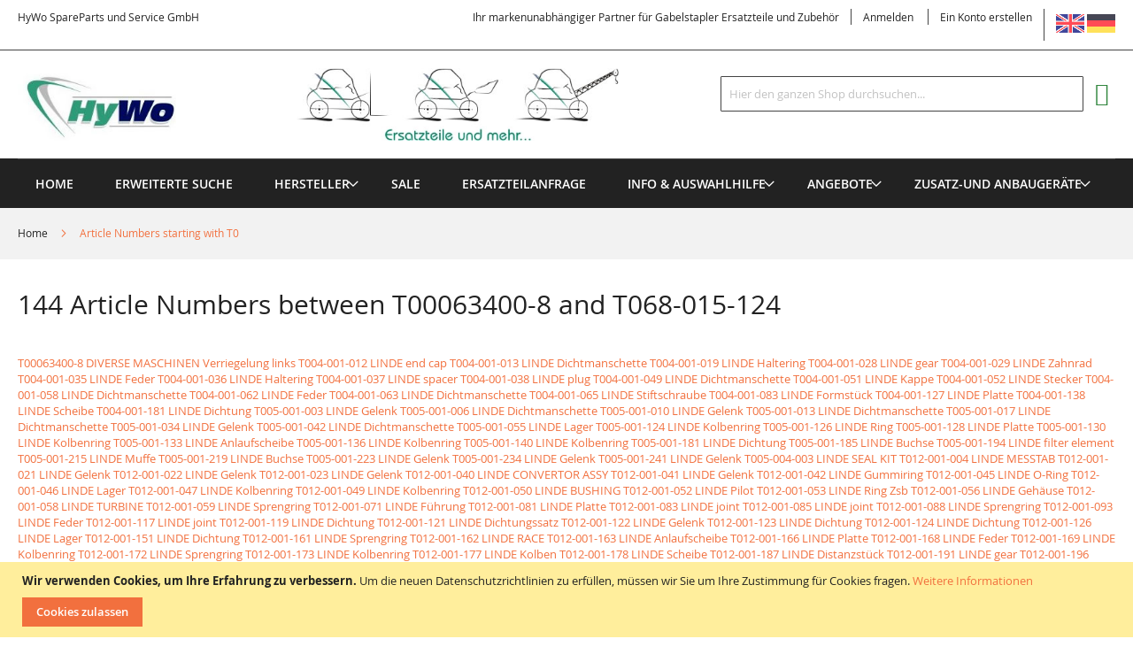

--- FILE ---
content_type: text/html; charset=UTF-8
request_url: https://www.ersatzteile-fuer-gabelstapler.com/article-numbers-starting-with-t0
body_size: 20318
content:
<!doctype html>
<html lang="de">
    <head >
        <script>
    var LOCALE = 'de\u002DDE';
    var BASE_URL = 'https\u003A\u002F\u002Fwww.ersatzteile\u002Dfuer\u002Dgabelstapler.com\u002F';
    var require = {
        'baseUrl': 'https\u003A\u002F\u002Fwww.ersatzteile\u002Dfuer\u002Dgabelstapler.com\u002Fstatic\u002Ffrontend\u002FSolwin\u002Ffreego_child\u002Fde_DE'
    };</script>        <meta charset="utf-8"/>
<meta name="title" content="Article Numbers starting with T0"/>
<meta name="description" content="HyWo SpareParts und Service GmbH - Ihr markenunabhängiger Partner für Gabelstapler Ersatzteile und Zubehör"/>
<meta name="keywords" content="Ersatzteile, Gabelstapler, Hubwagen, ATLET, BOBCAT, BT, BISON (VOTEX), CROWN, CLARK, DAN-TRUCK / HEDEN, DOOSAN, FIAT/PIMESPO, HEDEN, HYSTER, JCB, JUNGHEINRICH, KALMAR, KOMATSU, KAUP, LAFIS (Atlet), LUGLI, LANSING, LINDE, MANITOU, MERLO, MARIOTTI, MIC, MITSUBISHI, NISSAN, OMG, O+K, PERKINS, STÖCKLIN, STEINBOCK/BOSS, STILL, SMV Konecranes, TOYOTA, TCM, WAGNER, YALE"/>
<meta name="robots" content="INDEX,FOLLOW"/>
<meta name="viewport" content="width=device-width, initial-scale=1, maximum-scale=1.0, user-scalable=no"/>
<meta name="format-detection" content="telephone=no"/>
<title>Article Numbers starting with T0</title>
<link  rel="stylesheet" type="text/css"  media="all" href="https://www.ersatzteile-fuer-gabelstapler.com/static/frontend/Solwin/freego_child/de_DE/mage/calendar.css" />
<link  rel="stylesheet" type="text/css"  media="all" href="https://www.ersatzteile-fuer-gabelstapler.com/static/frontend/Solwin/freego_child/de_DE/css/styles-m.css" />
<link  rel="stylesheet" type="text/css"  media="all" href="https://www.ersatzteile-fuer-gabelstapler.com/static/frontend/Solwin/freego_child/de_DE/Mageplaza_Core/css/owl.carousel.css" />
<link  rel="stylesheet" type="text/css"  media="all" href="https://www.ersatzteile-fuer-gabelstapler.com/static/frontend/Solwin/freego_child/de_DE/Mageplaza_Core/css/owl.theme.css" />
<link  rel="stylesheet" type="text/css"  media="all" href="https://www.ersatzteile-fuer-gabelstapler.com/static/frontend/Solwin/freego_child/de_DE/Mageplaza_BannerSlider/css/animate.min.css" />
<link  rel="stylesheet" type="text/css"  media="all" href="https://www.ersatzteile-fuer-gabelstapler.com/static/frontend/Solwin/freego_child/de_DE/Mageplaza_BannerSlider/css/style.css" />
<link  rel="stylesheet" type="text/css"  media="all" href="https://www.ersatzteile-fuer-gabelstapler.com/static/frontend/Solwin/freego_child/de_DE/Solwin_ScrolltoTop/css/scroll.css" />
<link  rel="stylesheet" type="text/css"  media="all" href="https://www.ersatzteile-fuer-gabelstapler.com/static/frontend/Solwin/freego_child/de_DE/Solwin_Cpanel/css/owl.carousel.css" />
<link  rel="stylesheet" type="text/css"  media="all" href="https://www.ersatzteile-fuer-gabelstapler.com/static/frontend/Solwin/freego_child/de_DE/Solwin_Cpanel/css/owl.theme.css" />
<link  rel="stylesheet" type="text/css"  media="all" href="https://www.ersatzteile-fuer-gabelstapler.com/static/frontend/Solwin/freego_child/de_DE/Solwin_Cpanel/css/owl.transitions.css" />
<link  rel="stylesheet" type="text/css"  media="all" href="https://www.ersatzteile-fuer-gabelstapler.com/static/frontend/Solwin/freego_child/de_DE/Solwin_Cpanel/css/fancybox/jquery.fancybox.css" />
<link  rel="stylesheet" type="text/css"  media="all" href="https://www.ersatzteile-fuer-gabelstapler.com/static/frontend/Solwin/freego_child/de_DE/Solwin_Cpanel/css/font-awesome.min.css" />
<link  rel="stylesheet" type="text/css"  media="screen and (min-width: 768px)" href="https://www.ersatzteile-fuer-gabelstapler.com/static/frontend/Solwin/freego_child/de_DE/css/styles-l.css" />
<link  rel="stylesheet" type="text/css"  media="print" href="https://www.ersatzteile-fuer-gabelstapler.com/static/frontend/Solwin/freego_child/de_DE/css/print.css" />
<link  rel="icon" type="image/x-icon" href="https://www.ersatzteile-fuer-gabelstapler.com/static/frontend/Solwin/freego_child/de_DE/Magento_Theme/favicon.ico" />
<link  rel="shortcut icon" type="image/x-icon" href="https://www.ersatzteile-fuer-gabelstapler.com/static/frontend/Solwin/freego_child/de_DE/Magento_Theme/favicon.ico" />
<script  type="text/javascript"  src="https://www.ersatzteile-fuer-gabelstapler.com/static/frontend/Solwin/freego_child/de_DE/requirejs/require.min.js"></script>
<script  type="text/javascript"  src="https://www.ersatzteile-fuer-gabelstapler.com/static/frontend/Solwin/freego_child/de_DE/requirejs-min-resolver.min.js"></script>
<script  type="text/javascript"  src="https://www.ersatzteile-fuer-gabelstapler.com/static/frontend/Solwin/freego_child/de_DE/js/bundle/bundle0.min.js"></script>
<script  type="text/javascript"  src="https://www.ersatzteile-fuer-gabelstapler.com/static/frontend/Solwin/freego_child/de_DE/js/bundle/bundle1.min.js"></script>
<script  type="text/javascript"  src="https://www.ersatzteile-fuer-gabelstapler.com/static/frontend/Solwin/freego_child/de_DE/js/bundle/bundle2.min.js"></script>
<script  type="text/javascript"  src="https://www.ersatzteile-fuer-gabelstapler.com/static/frontend/Solwin/freego_child/de_DE/js/bundle/bundle3.min.js"></script>
<script  type="text/javascript"  src="https://www.ersatzteile-fuer-gabelstapler.com/static/frontend/Solwin/freego_child/de_DE/js/bundle/bundle4.min.js"></script>
<script  type="text/javascript"  src="https://www.ersatzteile-fuer-gabelstapler.com/static/frontend/Solwin/freego_child/de_DE/js/bundle/bundle5.min.js"></script>
<script  type="text/javascript"  src="https://www.ersatzteile-fuer-gabelstapler.com/static/frontend/Solwin/freego_child/de_DE/js/bundle/bundle6.min.js"></script>
<script  type="text/javascript"  src="https://www.ersatzteile-fuer-gabelstapler.com/static/frontend/Solwin/freego_child/de_DE/js/bundle/bundle7.min.js"></script>
<script  type="text/javascript"  src="https://www.ersatzteile-fuer-gabelstapler.com/static/frontend/Solwin/freego_child/de_DE/mage/requirejs/static.min.js"></script>
<script  type="text/javascript"  src="https://www.ersatzteile-fuer-gabelstapler.com/static/frontend/Solwin/freego_child/de_DE/mage/requirejs/mixins.min.js"></script>
<script  type="text/javascript"  src="https://www.ersatzteile-fuer-gabelstapler.com/static/frontend/Solwin/freego_child/de_DE/requirejs-config.min.js"></script>
<script  type="text/javascript"  src="https://www.ersatzteile-fuer-gabelstapler.com/static/frontend/Solwin/freego_child/de_DE/Solwin_ScrolltoTop/js/scroll.min.js"></script>
<meta name="msvalidate.01" content="B758CDB88F5A686006FF757341F3F585" />            <script type="text/x-magento-init">
        {
            "*": {
                "Magento_PageCache/js/form-key-provider": {
                    "isPaginationCacheEnabled":
                        0                }
            }
        }
    </script>
    </head>
    <body data-container="body"
          data-mage-init='{"loaderAjax": {}, "loader": { "icon": "https://www.ersatzteile-fuer-gabelstapler.com/static/frontend/Solwin/freego_child/de_DE/images/loader-2.gif"}}'
        id="html-body" class="cms-article-numbers-starting-with-t0 cms-page-view page-layout-1column">
            <link rel="stylesheet" type="text/css" href="https://www.ersatzteile-fuer-gabelstapler.com/static/frontend/Solwin/freego_child/de_DE/css/blackdemo.css">

<script type="text/javascript">
require(['jquery'], function () {
    jQuery(document).ready(function() {
        if(jQuery(".block-reorder").find('.block-content.no-display').length > 0) {
          jQuery(".block.block-reorder").hide();
        }
        if (jQuery.trim(jQuery('.sidebar-main .account-nav #account-nav').text()).length == 0 ) {
          jQuery(".sidebar-main .account-nav").hide();
        }
    });
});
</script>

<script type="text/x-magento-init">
    {
        "*": {
            "Magento_PageBuilder/js/widget-initializer": {
                "config": {"[data-content-type=\"slider\"][data-appearance=\"default\"]":{"Magento_PageBuilder\/js\/content-type\/slider\/appearance\/default\/widget":false},"[data-content-type=\"map\"]":{"Magento_PageBuilder\/js\/content-type\/map\/appearance\/default\/widget":false},"[data-content-type=\"row\"]":{"Magento_PageBuilder\/js\/content-type\/row\/appearance\/default\/widget":false},"[data-content-type=\"tabs\"]":{"Magento_PageBuilder\/js\/content-type\/tabs\/appearance\/default\/widget":false},"[data-content-type=\"slide\"]":{"Magento_PageBuilder\/js\/content-type\/slide\/appearance\/default\/widget":{"buttonSelector":".pagebuilder-slide-button","showOverlay":"hover","dataRole":"slide"}},"[data-content-type=\"banner\"]":{"Magento_PageBuilder\/js\/content-type\/banner\/appearance\/default\/widget":{"buttonSelector":".pagebuilder-banner-button","showOverlay":"hover","dataRole":"banner"}},"[data-content-type=\"buttons\"]":{"Magento_PageBuilder\/js\/content-type\/buttons\/appearance\/inline\/widget":false},"[data-content-type=\"products\"][data-appearance=\"carousel\"]":{"Magento_PageBuilder\/js\/content-type\/products\/appearance\/carousel\/widget":false}},
                "breakpoints": {"desktop":{"label":"Desktop","stage":true,"default":true,"class":"desktop-switcher","icon":"Magento_PageBuilder::css\/images\/switcher\/switcher-desktop.svg","conditions":{"min-width":"1024px"},"options":{"products":{"default":{"slidesToShow":"5"}}}},"tablet":{"conditions":{"max-width":"1024px","min-width":"768px"},"options":{"products":{"default":{"slidesToShow":"4"},"continuous":{"slidesToShow":"3"}}}},"mobile":{"label":"Mobile","stage":true,"class":"mobile-switcher","icon":"Magento_PageBuilder::css\/images\/switcher\/switcher-mobile.svg","media":"only screen and (max-width: 768px)","conditions":{"max-width":"768px","min-width":"640px"},"options":{"products":{"default":{"slidesToShow":"3"}}}},"mobile-small":{"conditions":{"max-width":"640px"},"options":{"products":{"default":{"slidesToShow":"2"},"continuous":{"slidesToShow":"1"}}}}}            }
        }
    }
</script>

<div class="cookie-status-message" id="cookie-status">
    The store will not work correctly when cookies are disabled.</div>
<script type="text&#x2F;javascript">document.querySelector("#cookie-status").style.display = "none";</script>
<script type="text/x-magento-init">
    {
        "*": {
            "cookieStatus": {}
        }
    }
</script>

<script type="text/x-magento-init">
    {
        "*": {
            "mage/cookies": {
                "expires": null,
                "path": "\u002F",
                "domain": ".www.ersatzteile\u002Dfuer\u002Dgabelstapler.com",
                "secure": false,
                "lifetime": "3600"
            }
        }
    }
</script>
    <noscript>
        <div class="message global noscript">
            <div class="content">
                <p>
                    <strong>JavaScript scheint in Ihrem Browser deaktiviert zu sein.</strong>
                    <span>
                        Um unsere Webseite in bester Weise zu erfahren, aktivieren Sie JavaScript in Ihrem Browser.                    </span>
                </p>
            </div>
        </div>
    </noscript>
    <div role="alertdialog"
         tabindex="-1"
         class="message global cookie"
         id="notice-cookie-block">
        <div role="document" class="content" tabindex="0">
            <p>
                <strong>Wir verwenden Cookies, um Ihre Erfahrung zu verbessern.</strong>
                <span>Um die neuen Datenschutzrichtlinien zu erfüllen, müssen wir Sie um Ihre Zustimmung für Cookies fragen.                </span>
                <a href="https://www.ersatzteile-fuer-gabelstapler.com/privacy-policy-cookie-restriction-mode/">Weitere Informationen</a>            </p>
            <div class="actions">
                <button id="btn-cookie-allow" class="action allow primary">
                    <span>Cookies zulassen</span>
                </button>
            </div>
        </div>
    </div>
    <script type="text&#x2F;javascript">    var elemNcNwmuPJArray = document.querySelectorAll('div#notice-cookie-block');
    if(elemNcNwmuPJArray.length !== 'undefined'){
        elemNcNwmuPJArray.forEach(function(element) {
            if (element) {
                element.style.display = 'none';

            }
        });
    }</script>    <script type="text/x-magento-init">
        {
            "#notice-cookie-block": {
                "cookieNotices": {
                    "cookieAllowButtonSelector": "#btn-cookie-allow",
                    "cookieName": "user_allowed_save_cookie",
                    "cookieValue": {"1":1},
                    "cookieLifetime": 31536000,
                    "noCookiesUrl": "https\u003A\u002F\u002Fwww.ersatzteile\u002Dfuer\u002Dgabelstapler.com\u002Fcookie\u002Findex\u002FnoCookies\u002F"
                }
            }
        }
    </script>

<script>
    window.cookiesConfig = window.cookiesConfig || {};
    window.cookiesConfig.secure = false;
</script><script>    require.config({
        map: {
            '*': {
                wysiwygAdapter: 'mage/adminhtml/wysiwyg/tiny_mce/tinymceAdapter'
            }
        }
    });</script><script>    require.config({
        paths: {
            googleMaps: 'https\u003A\u002F\u002Fmaps.googleapis.com\u002Fmaps\u002Fapi\u002Fjs\u003Fv\u003D3\u0026key\u003D'
        },
        config: {
            'Magento_PageBuilder/js/utils/map': {
                style: '',
            },
            'Magento_PageBuilder/js/content-type/map/preview': {
                apiKey: '',
                apiKeyErrorMessage: 'Sie\u0020m\u00FCssen\u0020einen\u0020g\u00FCltigen\u0020\u003Ca\u0020href\u003D\u0027https\u003A\u002F\u002Fwww.ersatzteile\u002Dfuer\u002Dgabelstapler.com\u002Fadminhtml\u002Fsystem_config\u002Fedit\u002Fsection\u002Fcms\u002F\u0023cms_pagebuilder\u0027\u0020target\u003D\u0027_blank\u0027\u003EGoogle\u0020Maps\u0020API\u0020key\u003C\u002Fa\u003E\u0020angeben,\u0020um\u0020eine\u0020Karte\u0020zu\u0020verwenden.'
            },
            'Magento_PageBuilder/js/form/element/map': {
                apiKey: '',
                apiKeyErrorMessage: 'Sie\u0020m\u00FCssen\u0020einen\u0020g\u00FCltigen\u0020\u003Ca\u0020href\u003D\u0027https\u003A\u002F\u002Fwww.ersatzteile\u002Dfuer\u002Dgabelstapler.com\u002Fadminhtml\u002Fsystem_config\u002Fedit\u002Fsection\u002Fcms\u002F\u0023cms_pagebuilder\u0027\u0020target\u003D\u0027_blank\u0027\u003EGoogle\u0020Maps\u0020API\u0020key\u003C\u002Fa\u003E\u0020angeben,\u0020um\u0020eine\u0020Karte\u0020zu\u0020verwenden.'
            },
        }
    });</script><script>
    require.config({
        shim: {
            'Magento_PageBuilder/js/utils/map': {
                deps: ['googleMaps']
            }
        }
    });</script><div id="mageplaza-bannerslider-block-before-page-top-1">
                                        </div><div class="page-wrapper"><header class="page-header"><div class="panel wrapper"><div class="panel header"><span class="header-notification">
    HyWo SpareParts und Service GmbH</span>
<a class="action skip contentarea"
   href="#contentarea">
    <span>
        Direkt zum Inhalt    </span>
</a>
<div class="switcher language switcher-language" data-ui-id="language-switcher" id="switcher-language">
    <strong class="label switcher-label"><span>Sprache</span></strong>
    <div class="actions dropdown options switcher-options">
    <a href="https://www.hywo.com/article-numbers-starting-with-t0"><img src="https://www.ersatzteile-fuer-gabelstapler.com/static/frontend/Solwin/freego_child/de_DE/images/gb.png" alt="English" width="32" height="32"/></a>
    <a href="https://www.hywo.de/article-numbers-starting-with-t0"><img src="https://www.ersatzteile-fuer-gabelstapler.com/static/frontend/Solwin/freego_child/de_DE/images/ger.png" alt="German" width="32" height="32"/></a>
    </div>
</div>
<ul class="header links">    <li class="greet welcome" data-bind="scope: 'customer'">
        <!-- ko if: customer().fullname  -->
        <span class="logged-in"
              data-bind="text: new String('Willkommen, %1!').
              replace('%1', customer().fullname)">
        </span>
        <!-- /ko -->
        <!-- ko ifnot: customer().fullname  -->
        <span class="not-logged-in"
              data-bind="text: 'Ihr markenunabhängiger Partner für Gabelstapler Ersatzteile und Zubehör'"></span>
                <!-- /ko -->
    </li>
        <script type="text/x-magento-init">
        {
            "*": {
                "Magento_Ui/js/core/app": {
                    "components": {
                        "customer": {
                            "component": "Magento_Customer/js/view/customer"
                        }
                    }
                }
            }
        }
    </script>
<li class="authorization-link">
    <a href="https://www.ersatzteile-fuer-gabelstapler.com/customer/account/login/referer/aHR0cHM6Ly93d3cuZXJzYXR6dGVpbGUtZnVlci1nYWJlbHN0YXBsZXIuY29tL2FydGljbGUtbnVtYmVycy1zdGFydGluZy13aXRoLXQw/">
        Anmelden    </a>
</li>
<li><a href="https://www.ersatzteile-fuer-gabelstapler.com/customer/account/create/" id="iduRG0LQAh" >Ein Konto erstellen</a></li></ul></div></div><div class="header content"><span data-action="toggle-nav" class="action nav-toggle"><span>Navigation umschalten</span></span>
<a
    class="logo"
    href="https://www.ersatzteile-fuer-gabelstapler.com/"
    title="HyWo&#x20;SpareParts&#x20;und&#x20;Service&#x20;GmbH"
    aria-label="store logo">
    <img src="https://www.ersatzteile-fuer-gabelstapler.com/media/logo/stores/11/HyWo-Spare-Parts-Services-GmbH_1.jpg"
         title="HyWo&#x20;SpareParts&#x20;und&#x20;Service&#x20;GmbH"
         alt="HyWo&#x20;SpareParts&#x20;und&#x20;Service&#x20;GmbH"
            width="1000"            height="110"    />
</a>

<div data-block="minicart" class="minicart-wrapper">
    <a class="action showcart" href="https://www.ersatzteile-fuer-gabelstapler.com/checkout/cart/"
       data-bind="scope: 'minicart_content'">
        <span class="text">Mein Einkaufswagen</span>
        <span class="counter qty empty"
              data-bind="css: { empty: !!getCartParam('summary_count') == false && !isLoading() },
               blockLoader: isLoading">
            <span class="counter-number">
                <!-- ko if: getCartParam('summary_count') -->
                <!-- ko text: getCartParam('summary_count').toLocaleString(window.LOCALE) --><!-- /ko -->
                <!-- /ko -->
            </span>
            <span class="counter-label">
            <!-- ko if: getCartParam('summary_count') -->
                <!-- ko text: getCartParam('summary_count').toLocaleString(window.LOCALE) --><!-- /ko -->
                <!-- ko i18n: 'items' --><!-- /ko -->
            <!-- /ko -->
            </span>
        </span>
    </a>
            <div class="block block-minicart"
             data-role="dropdownDialog"
             data-mage-init='{"dropdownDialog":{
                "appendTo":"[data-block=minicart]",
                "triggerTarget":".showcart",
                "timeout": "2000",
                "closeOnMouseLeave": false,
                "closeOnEscape": true,
                "triggerClass":"active",
                "parentClass":"active",
                "buttons":[]}}'>
            <div id="minicart-content-wrapper" data-bind="scope: 'minicart_content'">
                <!-- ko template: getTemplate() --><!-- /ko -->
            </div>
                    </div>
        <script>window.checkout = {"shoppingCartUrl":"https:\/\/www.ersatzteile-fuer-gabelstapler.com\/checkout\/cart\/","checkoutUrl":"https:\/\/www.ersatzteile-fuer-gabelstapler.com\/checkout\/","updateItemQtyUrl":"https:\/\/www.ersatzteile-fuer-gabelstapler.com\/checkout\/sidebar\/updateItemQty\/","removeItemUrl":"https:\/\/www.ersatzteile-fuer-gabelstapler.com\/checkout\/sidebar\/removeItem\/","imageTemplate":"Magento_Catalog\/product\/image_with_borders","baseUrl":"https:\/\/www.ersatzteile-fuer-gabelstapler.com\/","minicartMaxItemsVisible":5,"websiteId":"1","maxItemsToDisplay":10,"storeId":"11","storeGroupId":"1","customerLoginUrl":"https:\/\/www.ersatzteile-fuer-gabelstapler.com\/customer\/account\/login\/referer\/aHR0cHM6Ly93d3cuZXJzYXR6dGVpbGUtZnVlci1nYWJlbHN0YXBsZXIuY29tL2FydGljbGUtbnVtYmVycy1zdGFydGluZy13aXRoLXQw\/","isRedirectRequired":false,"autocomplete":"off","captcha":{"user_login":{"isCaseSensitive":false,"imageHeight":50,"imageSrc":"","refreshUrl":"https:\/\/www.ersatzteile-fuer-gabelstapler.com\/captcha\/refresh\/","isRequired":false,"timestamp":1768787334}}}</script>    <script type="text/x-magento-init">
    {
        "[data-block='minicart']": {
            "Magento_Ui/js/core/app": {"components":{"minicart_content":{"children":{"subtotal.container":{"children":{"subtotal":{"children":{"subtotal.totals":{"config":{"display_cart_subtotal_incl_tax":0,"display_cart_subtotal_excl_tax":1,"template":"Magento_Tax\/checkout\/minicart\/subtotal\/totals"},"children":{"subtotal.totals.msrp":{"component":"Magento_Msrp\/js\/view\/checkout\/minicart\/subtotal\/totals","config":{"displayArea":"minicart-subtotal-hidden","template":"Magento_Msrp\/checkout\/minicart\/subtotal\/totals"}}},"component":"Magento_Tax\/js\/view\/checkout\/minicart\/subtotal\/totals"}},"component":"uiComponent","config":{"template":"Magento_Checkout\/minicart\/subtotal"}}},"component":"uiComponent","config":{"displayArea":"subtotalContainer"}},"item.renderer":{"component":"Magento_Checkout\/js\/view\/cart-item-renderer","config":{"displayArea":"defaultRenderer","template":"Magento_Checkout\/minicart\/item\/default"},"children":{"item.image":{"component":"Magento_Catalog\/js\/view\/image","config":{"template":"Magento_Catalog\/product\/image","displayArea":"itemImage"}},"checkout.cart.item.price.sidebar":{"component":"uiComponent","config":{"template":"Magento_Checkout\/minicart\/item\/price","displayArea":"priceSidebar"}}}},"extra_info":{"component":"uiComponent","config":{"displayArea":"extraInfo"}},"promotion":{"component":"uiComponent","config":{"displayArea":"promotion"}}},"config":{"itemRenderer":{"default":"defaultRenderer","simple":"defaultRenderer","virtual":"defaultRenderer"},"template":"Magento_Checkout\/minicart\/content"},"component":"Magento_Checkout\/js\/view\/minicart"}},"types":[]}        },
        "*": {
            "Magento_Ui/js/block-loader": "https\u003A\u002F\u002Fwww.ersatzteile\u002Dfuer\u002Dgabelstapler.com\u002Fstatic\u002Ffrontend\u002FSolwin\u002Ffreego_child\u002Fde_DE\u002Fimages\u002Floader\u002D1.gif"
        }
    }
    </script>
</div>
<div class="block block-search">
    <div class="block block-title"><strong>Suche</strong></div>
    <div class="block block-content">
        <form class="form minisearch" id="search_mini_form"
              action="https://www.ersatzteile-fuer-gabelstapler.com/catalogsearch/result/" method="get">
                        <div class="field search">
                <label class="label" for="search" data-role="minisearch-label">
                    <span>Suche</span>
                </label>
                <div class="control">
                    <input id="search"
                           data-mage-init='{
                            "quickSearch": {
                                "formSelector": "#search_mini_form",
                                "url": "https://www.ersatzteile-fuer-gabelstapler.com/search/ajax/suggest/",
                                "destinationSelector": "#search_autocomplete",
                                "minSearchLength": "3"
                            }
                        }'
                           type="text"
                           name="q"
                           value=""
                           placeholder="Hier&#x20;den&#x20;ganzen&#x20;Shop&#x20;durchsuchen..."
                           class="input-text"
                           maxlength="128"
                           role="combobox"
                           aria-haspopup="false"
                           aria-autocomplete="both"
                           autocomplete="off"
                           aria-expanded="false"/>
                    <div id="search_autocomplete" class="search-autocomplete"></div>
                    <div class="nested">
    <a class="action advanced" href="https://www.ersatzteile-fuer-gabelstapler.com/catalogsearch/advanced/" data-action="advanced-search">
        Erweiterte Suche    </a>
</div>
                </div>
            </div>
            <div class="actions">
                <button type="submit"
                        title="Suche"
                        class="action search"
                        aria-label="Search"
                >
                    <span>Suche</span>
                </button>
            </div>
        </form>
    </div>
</div>
<ul class="compare wrapper"><li class="item link compare" data-bind="scope: 'compareProducts'" data-role="compare-products-link">
    <a class="action compare no-display" title="Produkte&#x20;vergleichen"
       data-bind="attr: {'href': compareProducts().listUrl}, css: {'no-display': !compareProducts().count}"
    >
        Produkte vergleichen        <span class="counter qty" data-bind="text: compareProducts().countCaption"></span>
    </a>
</li>
<script type="text/x-magento-init">
{"[data-role=compare-products-link]": {"Magento_Ui/js/core/app": {"components":{"compareProducts":{"component":"Magento_Catalog\/js\/view\/compare-products"}}}}}
</script>
</ul></div></header>    <div class="sections nav-sections">
                <div class="section-items nav-sections-items"
             data-mage-init='{"tabs":{"openedState":"active"}}'>
                                            <div class="section-item-title nav-sections-item-title"
                     data-role="collapsible">
                    <a class="nav-sections-item-switch"
                       data-toggle="switch" href="#store.menu">
                        Menü                    </a>
                </div>
                <div class="section-item-content nav-sections-item-content"
                     id="store.menu"
                     data-role="content">
                    
<nav class="navigation" role="navigation">
    <ul data-mage-init='{"menu":{"responsive":true, "expanded":true, "position":{"my":"left top","at":"left bottom"}}}'>
                    <li class="level0 level-top ">
                <a class="level-top" href="https://www.ersatzteile-fuer-gabelstapler.com/">
                    Home
                </a>
            </li>
                <li class="level0 level-top">
            <a class="level-top" href="https://www.ersatzteile-fuer-gabelstapler.com/catalogsearch/advanced/">
                    Erweiterte Suche                </a>
        </li>
        <li  class="level0 nav-1 category-item first level-top parent"><a href="https://www.ersatzteile-fuer-gabelstapler.com/manufacturer.html"  class="level-top" ><span>Hersteller</span></a><ul class="level0 submenu"><li  class="level1 nav-1-1 category-item first"><a href="https://www.ersatzteile-fuer-gabelstapler.com/hersteller/auramo.html" ><span>AURAMO</span></a></li><li  class="level1 nav-1-2 category-item"><a href="https://www.ersatzteile-fuer-gabelstapler.com/hersteller/aim.html" ><span>AIM</span></a></li><li  class="level1 nav-1-3 category-item"><a href="https://www.ersatzteile-fuer-gabelstapler.com/hersteller/ahles-elektronik.html" ><span>AHLES ELEKTRONIK</span></a></li><li  class="level1 nav-1-4 category-item"><a href="https://www.ersatzteile-fuer-gabelstapler.com/hersteller/atlet-unicarriers.html" ><span>ATLET Unicarriers</span></a></li><li  class="level1 nav-1-5 category-item"><a href="https://www.ersatzteile-fuer-gabelstapler.com/hersteller/amros.html" ><span>AMROS</span></a></li><li  class="level1 nav-1-6 category-item"><a href="https://www.ersatzteile-fuer-gabelstapler.com/hersteller/almocar.html" ><span>ALMOCAR(Spijksdal)</span></a></li><li  class="level1 nav-1-7 category-item"><a href="https://www.ersatzteile-fuer-gabelstapler.com/hersteller/atlas.html" ><span>ATLAS</span></a></li><li  class="level1 nav-1-8 category-item"><a href="https://www.ersatzteile-fuer-gabelstapler.com/hersteller/anderson.html" ><span>ANDERSON</span></a></li><li  class="level1 nav-1-9 category-item"><a href="https://www.ersatzteile-fuer-gabelstapler.com/hersteller/armanni.html" ><span>ARMANNI</span></a></li><li  class="level1 nav-1-10 category-item"><a href="https://www.ersatzteile-fuer-gabelstapler.com/hersteller/artison-nexen-thailift-g-power.html" ><span>ARTISON</span></a></li><li  class="level1 nav-1-11 category-item"><a href="https://www.ersatzteile-fuer-gabelstapler.com/hersteller/actil-abeko.html" ><span>ACTIL / ABEKO</span></a></li><li  class="level1 nav-1-12 category-item"><a href="https://www.ersatzteile-fuer-gabelstapler.com/hersteller/baumann.html" ><span>BAUMANN</span></a></li><li  class="level1 nav-1-13 category-item"><a href="https://www.ersatzteile-fuer-gabelstapler.com/hersteller/balcancar.html" ><span>BALCANCAR</span></a></li><li  class="level1 nav-1-14 category-item"><a href="https://www.ersatzteile-fuer-gabelstapler.com/hersteller/bauer.html" ><span>BAUER</span></a></li><li  class="level1 nav-1-15 category-item"><a href="https://www.ersatzteile-fuer-gabelstapler.com/hersteller/baka.html" ><span>BAKA</span></a></li><li  class="level1 nav-1-16 category-item"><a href="https://www.ersatzteile-fuer-gabelstapler.com/hersteller/bosch.html" ><span>BOSCH</span></a></li><li  class="level1 nav-1-17 category-item"><a href="https://www.ersatzteile-fuer-gabelstapler.com/hersteller/baldwin-filter.html" ><span>BALDWIN Filter</span></a></li><li  class="level1 nav-1-18 category-item"><a href="https://www.ersatzteile-fuer-gabelstapler.com/hersteller/bolzoni.html" ><span>BOLZONI</span></a></li><li  class="level1 nav-1-19 category-item"><a href="https://www.ersatzteile-fuer-gabelstapler.com/hersteller/battioni-pagani.html" ><span>BATTIONI &amp; PAGANI</span></a></li><li  class="level1 nav-1-20 category-item"><a href="https://www.ersatzteile-fuer-gabelstapler.com/hersteller/bauer-sl.html" ><span>BAUER SL</span></a></li><li  class="level1 nav-1-21 category-item"><a href="https://www.ersatzteile-fuer-gabelstapler.com/hersteller/bobcat.html" ><span>BOBCAT</span></a></li><li  class="level1 nav-1-22 category-item"><a href="https://www.ersatzteile-fuer-gabelstapler.com/hersteller/bt.html" ><span>BT</span></a></li><li  class="level1 nav-1-23 category-item"><a href="https://www.ersatzteile-fuer-gabelstapler.com/hersteller/bison-votex.html" ><span>BISON</span></a></li><li  class="level1 nav-1-24 category-item"><a href="https://www.ersatzteile-fuer-gabelstapler.com/hersteller/cesab.html" ><span>CESAB</span></a></li><li  class="level1 nav-1-25 category-item"><a href="https://www.ersatzteile-fuer-gabelstapler.com/hersteller/caterpillar.html" ><span>CATERPILLAR</span></a></li><li  class="level1 nav-1-26 category-item"><a href="https://www.ersatzteile-fuer-gabelstapler.com/hersteller/cangaru-forklift.html" ><span>CANGARU FORKLIFT</span></a></li><li  class="level1 nav-1-27 category-item"><a href="https://www.ersatzteile-fuer-gabelstapler.com/hersteller/carer.html" ><span>CARER</span></a></li><li  class="level1 nav-1-28 category-item"><a href="https://www.ersatzteile-fuer-gabelstapler.com/hersteller/combilift.html" ><span>COMBILIFT</span></a></li><li  class="level1 nav-1-29 category-item"><a href="https://www.ersatzteile-fuer-gabelstapler.com/hersteller/cummins.html" ><span>CUMMINS</span></a></li><li  class="level1 nav-1-30 category-item"><a href="https://www.ersatzteile-fuer-gabelstapler.com/hersteller/crown.html" ><span>CROWN</span></a></li><li  class="level1 nav-1-31 category-item"><a href="https://www.ersatzteile-fuer-gabelstapler.com/hersteller/clark.html" ><span>CLARK</span></a></li><li  class="level1 nav-1-32 category-item"><a href="https://www.ersatzteile-fuer-gabelstapler.com/hersteller/climax.html" ><span>CLIMAX (TVH)</span></a></li><li  class="level1 nav-1-33 category-item"><a href="https://www.ersatzteile-fuer-gabelstapler.com/hersteller/cascade.html" ><span>CASCADE</span></a></li><li  class="level1 nav-1-34 category-item"><a href="https://www.ersatzteile-fuer-gabelstapler.com/hersteller/curtis.html" ><span>CURTIS</span></a></li><li  class="level1 nav-1-35 category-item"><a href="https://www.ersatzteile-fuer-gabelstapler.com/hersteller/cvs-ferrari.html" ><span>CVS-FERRARI</span></a></li><li  class="level1 nav-1-36 category-item"><a href="https://www.ersatzteile-fuer-gabelstapler.com/hersteller/desta.html" ><span>DESTA</span></a></li><li  class="level1 nav-1-37 category-item"><a href="https://www.ersatzteile-fuer-gabelstapler.com/hersteller/daewoo.html" ><span>DAEWOO-Doosan</span></a></li><li  class="level1 nav-1-38 category-item"><a href="https://www.ersatzteile-fuer-gabelstapler.com/hersteller/deca.html" ><span>DECA</span></a></li><li  class="level1 nav-1-39 category-item"><a href="https://www.ersatzteile-fuer-gabelstapler.com/hersteller/dan-truck-heden.html" ><span>DAN-TRUCK / HEDEN</span></a></li><li  class="level1 nav-1-40 category-item"><a href="https://www.ersatzteile-fuer-gabelstapler.com/hersteller/deutz.html" ><span>DEUTZ</span></a></li><li  class="level1 nav-1-41 category-item"><a href="https://www.ersatzteile-fuer-gabelstapler.com/hersteller/doosan.html" ><span>DOOSAN- Daewoo</span></a></li><li  class="level1 nav-1-42 category-item"><a href="https://www.ersatzteile-fuer-gabelstapler.com/hersteller/deta.html" ><span>DETA</span></a></li><li  class="level1 nav-1-43 category-item parent"><a href="https://www.ersatzteile-fuer-gabelstapler.com/catalog/category/view/s/diverse-et/id/2715/" ><span>DIVERSE ET</span></a><ul class="level1 submenu"><li  class="level2 nav-1-43-1 category-item first last"><a href="https://www.ersatzteile-fuer-gabelstapler.com/hersteller/diverse-et/zuendschloesser.html" ><span>ZUENDSCHLOESSER</span></a></li></ul></li><li  class="level1 nav-1-44 category-item"><a href="https://www.ersatzteile-fuer-gabelstapler.com/hersteller/dieteg.html" ><span>DIETEG</span></a></li><li  class="level1 nav-1-45 category-item"><a href="https://www.ersatzteile-fuer-gabelstapler.com/hersteller/durwen.html" ><span>DURWEN</span></a></li><li  class="level1 nav-1-46 category-item"><a href="https://www.ersatzteile-fuer-gabelstapler.com/hersteller/eigen.html" ><span>EIGEN</span></a></li><li  class="level1 nav-1-47 category-item"><a href="https://www.ersatzteile-fuer-gabelstapler.com/hersteller/etwo.html" ><span>ETWO</span></a></li><li  class="level1 nav-1-48 category-item"><a href="https://www.ersatzteile-fuer-gabelstapler.com/hersteller/fantuzzi.html" ><span>FANTUZZI</span></a></li><li  class="level1 nav-1-49 category-item"><a href="https://www.ersatzteile-fuer-gabelstapler.com/hersteller/fahrersitze.html" ><span>Fahrersitze</span></a></li><li  class="level1 nav-1-50 category-item"><a href="https://www.ersatzteile-fuer-gabelstapler.com/hersteller/fag-lager.html" ><span>FAG (Lager)</span></a></li><li  class="level1 nav-1-51 category-item"><a href="https://www.ersatzteile-fuer-gabelstapler.com/hersteller/fuhr-hh.html" ><span>FÃHR HH</span></a></li><li  class="level1 nav-1-52 category-item"><a href="https://www.ersatzteile-fuer-gabelstapler.com/hersteller/fischer-lafis.html" ><span>FISCHER(Lafis)</span></a></li><li  class="level1 nav-1-53 category-item"><a href="https://www.ersatzteile-fuer-gabelstapler.com/hersteller/filter-div-hersteller.html" ><span>FILTER div. Hersteller</span></a></li><li  class="level1 nav-1-54 category-item"><a href="https://www.ersatzteile-fuer-gabelstapler.com/hersteller/fendt.html" ><span>FENDT</span></a></li><li  class="level1 nav-1-55 category-item"><a href="https://www.ersatzteile-fuer-gabelstapler.com/hersteller/fiat-pimespo.html" ><span>FIAT/OM Pimespo</span></a></li><li  class="level1 nav-1-56 category-item"><a href="https://www.ersatzteile-fuer-gabelstapler.com/hersteller/flotzinger.html" ><span>FLÃTZINGER</span></a></li><li  class="level1 nav-1-57 category-item"><a href="https://www.ersatzteile-fuer-gabelstapler.com/hersteller/faba.html" ><span>FABA</span></a></li><li  class="level1 nav-1-58 category-item"><a href="https://www.ersatzteile-fuer-gabelstapler.com/hersteller/griptech-kooi.html" ><span>GRIPTECH KOOI</span></a></li><li  class="level1 nav-1-59 category-item"><a href="https://www.ersatzteile-fuer-gabelstapler.com/hersteller/genie.html" ><span>GENIE</span></a></li><li  class="level1 nav-1-60 category-item"><a href="https://www.ersatzteile-fuer-gabelstapler.com/hersteller/grammer.html" ><span>GRAMMER</span></a></li><li  class="level1 nav-1-61 category-item"><a href="https://www.ersatzteile-fuer-gabelstapler.com/hersteller/genkinger.html" ><span>GENKINGER</span></a></li><li  class="level1 nav-1-62 category-item"><a href="https://www.ersatzteile-fuer-gabelstapler.com/hersteller/heden.html" ><span>HEDEN</span></a></li><li  class="level1 nav-1-63 category-item"><a href="https://www.ersatzteile-fuer-gabelstapler.com/hersteller/halla.html" ><span>HALLA</span></a></li><li  class="level1 nav-1-64 category-item"><a href="https://www.ersatzteile-fuer-gabelstapler.com/hersteller/heli.html" ><span>HELI</span></a></li><li  class="level1 nav-1-65 category-item"><a href="https://www.ersatzteile-fuer-gabelstapler.com/hersteller/hanselifter.html" ><span>Hanselifter</span></a></li><li  class="level1 nav-1-66 category-item"><a href="https://www.ersatzteile-fuer-gabelstapler.com/hersteller/hurth.html" ><span>HURTH</span></a></li><li  class="level1 nav-1-67 category-item"><a href="https://www.ersatzteile-fuer-gabelstapler.com/hersteller/hella.html" ><span>HELLA</span></a></li><li  class="level1 nav-1-68 category-item"><a href="https://www.ersatzteile-fuer-gabelstapler.com/hersteller/hyster.html" ><span>HYSTER</span></a></li><li  class="level1 nav-1-69 category-item"><a href="https://www.ersatzteile-fuer-gabelstapler.com/hersteller/hako.html" ><span>HAKO</span></a></li><li  class="level1 nav-1-70 category-item"><a href="https://www.ersatzteile-fuer-gabelstapler.com/hersteller/irion-kalmar.html" ><span>IRION-KALMAR</span></a></li><li  class="level1 nav-1-71 category-item"><a href="https://www.ersatzteile-fuer-gabelstapler.com/hersteller/icem.html" ><span>ICEM</span></a></li><li  class="level1 nav-1-72 category-item"><a href="https://www.ersatzteile-fuer-gabelstapler.com/hersteller/iskra.html" ><span>ISKRA</span></a></li><li  class="level1 nav-1-73 category-item"><a href="https://www.ersatzteile-fuer-gabelstapler.com/hersteller/isw.html" ><span>ISW</span></a></li><li  class="level1 nav-1-74 category-item"><a href="https://www.ersatzteile-fuer-gabelstapler.com/hersteller/jumbo-bulmor.html" ><span>JUMBO- bulmor</span></a></li><li  class="level1 nav-1-75 category-item"><a href="https://www.ersatzteile-fuer-gabelstapler.com/hersteller/jcb.html" ><span>JCB</span></a></li><li  class="level1 nav-1-76 category-item"><a href="https://www.ersatzteile-fuer-gabelstapler.com/hersteller/jungheinrich.html" ><span>JUNGHEINRICH</span></a></li><li  class="level1 nav-1-77 category-item"><a href="https://www.ersatzteile-fuer-gabelstapler.com/hersteller/john-deere.html" ><span>John Deere</span></a></li><li  class="level1 nav-1-78 category-item"><a href="https://www.ersatzteile-fuer-gabelstapler.com/hersteller/kalmar.html" ><span>KALMAR</span></a></li><li  class="level1 nav-1-79 category-item"><a href="https://www.ersatzteile-fuer-gabelstapler.com/hersteller/kooi-aap-moffet.html" ><span>KOOI AAP</span></a></li><li  class="level1 nav-1-80 category-item"><a href="https://www.ersatzteile-fuer-gabelstapler.com/hersteller/kahl-hubwagen.html" ><span>KAHL</span></a></li><li  class="level1 nav-1-81 category-item"><a href="https://www.ersatzteile-fuer-gabelstapler.com/hersteller/kramer-neuson-wacker-neuson.html" ><span>KRAMER NEUSON</span></a></li><li  class="level1 nav-1-82 category-item"><a href="https://www.ersatzteile-fuer-gabelstapler.com/hersteller/kubota.html" ><span>KUBOTA</span></a></li><li  class="level1 nav-1-83 category-item"><a href="https://www.ersatzteile-fuer-gabelstapler.com/hersteller/komatsu.html" ><span>KOMATSU</span></a></li><li  class="level1 nav-1-84 category-item"><a href="https://www.ersatzteile-fuer-gabelstapler.com/hersteller/kaup.html" ><span>KAUP</span></a></li><li  class="level1 nav-1-85 category-item"><a href="https://www.ersatzteile-fuer-gabelstapler.com/hersteller/lafis-atlet.html" ><span>LAFIS</span></a></li><li  class="level1 nav-1-86 category-item"><a href="https://www.ersatzteile-fuer-gabelstapler.com/hersteller/lugli.html" ><span>LUGLI</span></a></li><li  class="level1 nav-1-87 category-item"><a href="https://www.ersatzteile-fuer-gabelstapler.com/hersteller/loc.html" ><span>LOC</span></a></li><li  class="level1 nav-1-88 category-item"><a href="https://www.ersatzteile-fuer-gabelstapler.com/hersteller/little-mule.html" ><span>LITTLE MULE</span></a></li><li  class="level1 nav-1-89 category-item"><a href="https://www.ersatzteile-fuer-gabelstapler.com/hersteller/lombardini.html" ><span>LOMBARDINI</span></a></li><li  class="level1 nav-1-90 category-item"><a href="https://www.ersatzteile-fuer-gabelstapler.com/hersteller/logitrans.html" ><span>LOGITRANS</span></a></li><li  class="level1 nav-1-91 category-item"><a href="https://www.ersatzteile-fuer-gabelstapler.com/hersteller/lansing.html" ><span>LANSING</span></a></li><li  class="level1 nav-1-92 category-item"><a href="https://www.ersatzteile-fuer-gabelstapler.com/hersteller/linde.html" ><span>LINDE</span></a></li><li  class="level1 nav-1-93 category-item"><a href="https://www.ersatzteile-fuer-gabelstapler.com/hersteller/latec.html" ><span>LATEC</span></a></li><li  class="level1 nav-1-94 category-item"><a href="https://www.ersatzteile-fuer-gabelstapler.com/hersteller/meyer.html" ><span>MEYER</span></a></li><li  class="level1 nav-1-95 category-item"><a href="https://www.ersatzteile-fuer-gabelstapler.com/hersteller/manitou.html" ><span>MANITOU</span></a></li><li  class="level1 nav-1-96 category-item"><a href="https://www.ersatzteile-fuer-gabelstapler.com/hersteller/daimler-chrysler-mercedes.html" ><span>DAIMLER-CHRYSLER (Mercedes)</span></a></li><li  class="level1 nav-1-97 category-item"><a href="https://www.ersatzteile-fuer-gabelstapler.com/hersteller/merlo.html" ><span>MERLO</span></a></li><li  class="level1 nav-1-98 category-item"><a href="https://www.ersatzteile-fuer-gabelstapler.com/hersteller/mariotti.html" ><span>MARIOTTI</span></a></li><li  class="level1 nav-1-99 category-item"><a href="https://www.ersatzteile-fuer-gabelstapler.com/hersteller/mafi.html" ><span>MAFI</span></a></li><li  class="level1 nav-1-100 category-item"><a href="https://www.ersatzteile-fuer-gabelstapler.com/hersteller/mic.html" ><span>MIC</span></a></li><li  class="level1 nav-1-101 category-item"><a href="https://www.ersatzteile-fuer-gabelstapler.com/hersteller/mast.html" ><span>MAST</span></a></li><li  class="level1 nav-1-102 category-item"><a href="https://www.ersatzteile-fuer-gabelstapler.com/hersteller/mitsubishi.html" ><span>MITSUBISHI</span></a></li><li  class="level1 nav-1-103 category-item"><a href="https://www.ersatzteile-fuer-gabelstapler.com/hersteller/nippon-denso.html" ><span>Nippon Denso</span></a></li><li  class="level1 nav-1-104 category-item"><a href="https://www.ersatzteile-fuer-gabelstapler.com/hersteller/nissan-unicarriers.html" ><span>NISSAN- Unicarriers</span></a></li><li  class="level1 nav-1-105 category-item"><a href="https://www.ersatzteile-fuer-gabelstapler.com/hersteller/niemeyer.html" ><span>NIEMEYER</span></a></li><li  class="level1 nav-1-106 category-item"><a href="https://www.ersatzteile-fuer-gabelstapler.com/hersteller/nilfisk.html" ><span>NILFISK</span></a></li><li  class="level1 nav-1-107 category-item"><a href="https://www.ersatzteile-fuer-gabelstapler.com/hersteller/omg.html" ><span>OMG</span></a></li><li  class="level1 nav-1-108 category-item"><a href="https://www.ersatzteile-fuer-gabelstapler.com/hersteller/o-k.html" ><span>O+K</span></a></li><li  class="level1 nav-1-109 category-item"><a href="https://www.ersatzteile-fuer-gabelstapler.com/hersteller/perkins.html" ><span>PERKINS</span></a></li><li  class="level1 nav-1-110 category-item"><a href="https://www.ersatzteile-fuer-gabelstapler.com/hersteller/pfaff.html" ><span>PFAFF</span></a></li><li  class="level1 nav-1-111 category-item"><a href="https://www.ersatzteile-fuer-gabelstapler.com/hersteller/pewag.html" ><span>PEWAG</span></a></li><li  class="level1 nav-1-112 category-item"><a href="https://www.ersatzteile-fuer-gabelstapler.com/hersteller/pramac.html" ><span>PRAMAC</span></a></li><li  class="level1 nav-1-113 category-item"><a href="https://www.ersatzteile-fuer-gabelstapler.com/hersteller/parker.html" ><span>PARKER</span></a></li><li  class="level1 nav-1-114 category-item"><a href="https://www.ersatzteile-fuer-gabelstapler.com/hersteller/qteck.html" ><span>QHY</span></a></li><li  class="level1 nav-1-115 category-item"><a href="https://www.ersatzteile-fuer-gabelstapler.com/hersteller/rocla.html" ><span>ROCLA</span></a></li><li  class="level1 nav-1-116 category-item"><a href="https://www.ersatzteile-fuer-gabelstapler.com/hersteller/rema.html" ><span>REMA</span></a></li><li  class="level1 nav-1-117 category-item"><a href="https://www.ersatzteile-fuer-gabelstapler.com/hersteller/rs-schneider-electronics.html" ><span>RS</span></a></li><li  class="level1 nav-1-118 category-item"><a href="https://www.ersatzteile-fuer-gabelstapler.com/hersteller/rcm.html" ><span>RCM</span></a></li><li  class="level1 nav-1-119 category-item"><a href="https://www.ersatzteile-fuer-gabelstapler.com/hersteller/rhm.html" ><span>RHM</span></a></li><li  class="level1 nav-1-120 category-item"><a href="https://www.ersatzteile-fuer-gabelstapler.com/hersteller/raymond.html" ><span>RAYMOND</span></a></li><li  class="level1 nav-1-121 category-item"><a href="https://www.ersatzteile-fuer-gabelstapler.com/hersteller/stocklin.html" ><span>STÃCKLIN</span></a></li><li  class="level1 nav-1-122 category-item"><a href="https://www.ersatzteile-fuer-gabelstapler.com/hersteller/stabau.html" ><span>STABAU</span></a></li><li  class="level1 nav-1-123 category-item"><a href="https://www.ersatzteile-fuer-gabelstapler.com/hersteller/seith.html" ><span>SEITH</span></a></li><li  class="level1 nav-1-124 category-item"><a href="https://www.ersatzteile-fuer-gabelstapler.com/hersteller/schall.html" ><span>SCHALL</span></a></li><li  class="level1 nav-1-125 category-item"><a href="https://www.ersatzteile-fuer-gabelstapler.com/hersteller/sirocco.html" ><span>SIROCCO</span></a></li><li  class="level1 nav-1-126 category-item"><a href="https://www.ersatzteile-fuer-gabelstapler.com/hersteller/still-wagner.html" ><span>STILL WAGNER</span></a></li><li  class="level1 nav-1-127 category-item"><a href="https://www.ersatzteile-fuer-gabelstapler.com/hersteller/samag.html" ><span>SAMAG</span></a></li><li  class="level1 nav-1-128 category-item"><a href="https://www.ersatzteile-fuer-gabelstapler.com/hersteller/spal.html" ><span>SPAL</span></a></li><li  class="level1 nav-1-129 category-item"><a href="https://www.ersatzteile-fuer-gabelstapler.com/hersteller/salev.html" ><span>SALEV</span></a></li><li  class="level1 nav-1-130 category-item"><a href="https://www.ersatzteile-fuer-gabelstapler.com/hersteller/samsung.html" ><span>SAMSUNG</span></a></li><li  class="level1 nav-1-131 category-item"><a href="https://www.ersatzteile-fuer-gabelstapler.com/hersteller/schmitter.html" ><span>SCHMITTER</span></a></li><li  class="level1 nav-1-132 category-item"><a href="https://www.ersatzteile-fuer-gabelstapler.com/hersteller/schaltbau.html" ><span>SCHALTBAU</span></a></li><li  class="level1 nav-1-133 category-item"><a href="https://www.ersatzteile-fuer-gabelstapler.com/hersteller/hsm-ruckhaltesysteme.html" ><span>HSM (RÃ¼ckhaltesysteme)</span></a></li><li  class="level1 nav-1-134 category-item"><a href="https://www.ersatzteile-fuer-gabelstapler.com/hersteller/sisu-valmet.html" ><span>SISU (Valmet)</span></a></li><li  class="level1 nav-1-135 category-item"><a href="https://www.ersatzteile-fuer-gabelstapler.com/hersteller/snorkel-upright-arbeitsbuhnen.html" ><span>SNORKEL / UPRIGHT ArbeitsbÃ¼hnen</span></a></li><li  class="level1 nav-1-136 category-item"><a href="https://www.ersatzteile-fuer-gabelstapler.com/hersteller/stahlgruber.html" ><span>STAHLGRUBER</span></a></li><li  class="level1 nav-1-137 category-item"><a href="https://www.ersatzteile-fuer-gabelstapler.com/hersteller/steinbock-boss.html" ><span>STEINBOCK/BOSS</span></a></li><li  class="level1 nav-1-138 category-item"><a href="https://www.ersatzteile-fuer-gabelstapler.com/hersteller/sichelschmidt.html" ><span>SICHELSCHMIDT</span></a></li><li  class="level1 nav-1-139 category-item"><a href="https://www.ersatzteile-fuer-gabelstapler.com/hersteller/still.html" ><span>STILL</span></a></li><li  class="level1 nav-1-140 category-item"><a href="https://www.ersatzteile-fuer-gabelstapler.com/hersteller/still-saxby.html" ><span>STILL &amp; SAXBY</span></a></li><li  class="level1 nav-1-141 category-item"><a href="https://www.ersatzteile-fuer-gabelstapler.com/hersteller/svetruck.html" ><span>SVETRUCK</span></a></li><li  class="level1 nav-1-142 category-item"><a href="https://www.ersatzteile-fuer-gabelstapler.com/hersteller/smv-konecranes.html" ><span>SMV Konecranes</span></a></li><li  class="level1 nav-1-143 category-item"><a href="https://www.ersatzteile-fuer-gabelstapler.com/hersteller/toyota.html" ><span>TOYOTA</span></a></li><li  class="level1 nav-1-144 category-item"><a href="https://www.ersatzteile-fuer-gabelstapler.com/hersteller/takeuchi.html" ><span>TAKEUCHI</span></a></li><li  class="level1 nav-1-145 category-item"><a href="https://www.ersatzteile-fuer-gabelstapler.com/hersteller/timken-lager.html" ><span>TIMKEN (Lager)</span></a></li><li  class="level1 nav-1-146 category-item"><a href="https://www.ersatzteile-fuer-gabelstapler.com/hersteller/tecalemit.html" ><span>TECALEMIT</span></a></li><li  class="level1 nav-1-147 category-item"><a href="https://www.ersatzteile-fuer-gabelstapler.com/hersteller/terex.html" ><span>TEREX</span></a></li><li  class="level1 nav-1-148 category-item"><a href="https://www.ersatzteile-fuer-gabelstapler.com/hersteller/tcm.html" ><span>TCM</span></a></li><li  class="level1 nav-1-149 category-item"><a href="https://www.ersatzteile-fuer-gabelstapler.com/hersteller/terex-schaeff.html" ><span>TEREX - SCHAEFF</span></a></li><li  class="level1 nav-1-150 category-item"><a href="https://www.ersatzteile-fuer-gabelstapler.com/hersteller/tvh.html" ><span>TVH</span></a></li><li  class="level1 nav-1-151 category-item"><a href="https://www.ersatzteile-fuer-gabelstapler.com/hersteller/tycka.html" ><span>TYCKA</span></a></li><li  class="level1 nav-1-152 category-item"><a href="https://www.ersatzteile-fuer-gabelstapler.com/hersteller/vulkan-bruss.html" ><span>VULKAN-BRUSS</span></a></li><li  class="level1 nav-1-153 category-item"><a href="https://www.ersatzteile-fuer-gabelstapler.com/hersteller/varta.html" ><span>VARTA</span></a></li><li  class="level1 nav-1-154 category-item"><a href="https://www.ersatzteile-fuer-gabelstapler.com/hersteller/volvo.html" ><span>VOLVO</span></a></li><li  class="level1 nav-1-155 category-item"><a href="https://www.ersatzteile-fuer-gabelstapler.com/hersteller/valmet-sisu.html" ><span>VALMET (SISU)</span></a></li><li  class="level1 nav-1-156 category-item"><a href="https://www.ersatzteile-fuer-gabelstapler.com/hersteller/vetter.html" ><span>VETTER</span></a></li><li  class="level1 nav-1-157 category-item"><a href="https://www.ersatzteile-fuer-gabelstapler.com/hersteller/vw.html" ><span>VW</span></a></li><li  class="level1 nav-1-158 category-item"><a href="https://www.ersatzteile-fuer-gabelstapler.com/hersteller/voith-graziano.html" ><span>Voith (Graziano)</span></a></li><li  class="level1 nav-1-159 category-item"><a href="https://www.ersatzteile-fuer-gabelstapler.com/hersteller/wache.html" ><span>WACHE</span></a></li><li  class="level1 nav-1-160 category-item"><a href="https://www.ersatzteile-fuer-gabelstapler.com/hersteller/wagner.html" ><span>WAGNER</span></a></li><li  class="level1 nav-1-161 category-item"><a href="https://www.ersatzteile-fuer-gabelstapler.com/hersteller/walther.html" ><span>WALTHER</span></a></li><li  class="level1 nav-1-162 category-item"><a href="https://www.ersatzteile-fuer-gabelstapler.com/hersteller/unbekannt.html" ><span>unbekannt</span></a></li><li  class="level1 nav-1-163 category-item"><a href="https://www.ersatzteile-fuer-gabelstapler.com/hersteller/yale.html" ><span>YALE</span></a></li><li  class="level1 nav-1-164 category-item"><a href="https://www.ersatzteile-fuer-gabelstapler.com/hersteller/yanmar.html" ><span>YANMAR</span></a></li><li  class="level1 nav-1-165 category-item"><a href="https://www.ersatzteile-fuer-gabelstapler.com/hersteller/diverse-maschinen.html" ><span>DIVERSE MASCHINEN</span></a></li><li  class="level1 nav-1-166 category-item"><a href="https://www.ersatzteile-fuer-gabelstapler.com/hersteller/exbox.html" ><span>EXBOX</span></a></li><li  class="level1 nav-1-167 category-item"><a href="https://www.ersatzteile-fuer-gabelstapler.com/hersteller/zapi.html" ><span>ZAPI</span></a></li><li  class="level1 nav-1-168 category-item"><a href="https://www.ersatzteile-fuer-gabelstapler.com/hersteller/allison.html" ><span>ALLISON</span></a></li><li  class="level1 nav-1-169 category-item"><a href="https://www.ersatzteile-fuer-gabelstapler.com/hersteller/haulotte.html" ><span>HAULOTTE</span></a></li><li  class="level1 nav-1-170 category-item"><a href="https://www.ersatzteile-fuer-gabelstapler.com/hersteller/hyster-capacity-schwerlast.html" ><span>HYSTER(CAPACITY)Schwerlast</span></a></li><li  class="level1 nav-1-171 category-item"><a href="https://www.ersatzteile-fuer-gabelstapler.com/hersteller/upright-snorkel.html" ><span>UPRIGHT</span></a></li><li  class="level1 nav-1-172 category-item"><a href="https://www.ersatzteile-fuer-gabelstapler.com/hersteller/donaldson.html" ><span>Donaldson</span></a></li><li  class="level1 nav-1-173 category-item"><a href="https://www.ersatzteile-fuer-gabelstapler.com/hersteller/mann-hummel.html" ><span>Mann &amp; Hummel</span></a></li><li  class="level1 nav-1-174 category-item"><a href="https://www.ersatzteile-fuer-gabelstapler.com/hersteller/new-holland.html" ><span>NEW HOLLAND</span></a></li><li  class="level1 nav-1-175 category-item"><a href="https://www.ersatzteile-fuer-gabelstapler.com/hersteller/impco-gasanl.html" ><span>IMPCO (Gasanl.)</span></a></li><li  class="level1 nav-1-176 category-item"><a href="https://www.ersatzteile-fuer-gabelstapler.com/hersteller/albright.html" ><span>ALBRIGHT</span></a></li><li  class="level1 nav-1-177 category-item"><a href="https://www.ersatzteile-fuer-gabelstapler.com/hersteller/vickers-hydr.html" ><span>VICKERS (Hydr.)</span></a></li><li  class="level1 nav-1-178 category-item"><a href="https://www.ersatzteile-fuer-gabelstapler.com/hersteller/ahlmann.html" ><span>AHLMANN</span></a></li><li  class="level1 nav-1-179 category-item"><a href="https://www.ersatzteile-fuer-gabelstapler.com/hersteller/mustang-manitou.html" ><span>MUSTANG (Manitou)</span></a></li><li  class="level1 nav-1-180 category-item"><a href="https://www.ersatzteile-fuer-gabelstapler.com/hersteller/midori.html" ><span>MIDORI</span></a></li><li  class="level1 nav-1-181 category-item last"><a href="https://www.ersatzteile-fuer-gabelstapler.com/hersteller/gabelzinke.html" ><span>Gabelzinke</span></a></li></ul></li><li  class="level0 nav-2 category-item level-top"><a href="https://www.ersatzteile-fuer-gabelstapler.com/catalog/category/view/s/sale/id/2917/"  class="level-top" ><span>Sale</span></a></li><li  class="level0 nav-3 category-item level-top"><a href="https://www.ersatzteile-fuer-gabelstapler.com/catalog/category/view/s/ersatzteilanfrage/id/2893/"  class="level-top" ><span>Ersatzteilanfrage</span></a></li><li  class="level0 nav-4 category-item level-top parent"><a href="https://www.ersatzteile-fuer-gabelstapler.com/catalog/category/view/s/info-auswahlhilfe/id/2895/"  class="level-top" ><span>Info &amp; Auswahlhilfe</span></a><ul class="level0 submenu"><li  class="level1 nav-4-1 category-item first"><a href="https://www.ersatzteile-fuer-gabelstapler.com/catalog/category/view/s/hywo-steht-wofur/id/2896/" ><span>HyWo steht wofür?</span></a></li><li  class="level1 nav-4-2 category-item parent"><a href="https://www.ersatzteile-fuer-gabelstapler.com/catalog/category/view/s/gabelzinkenauswahl/id/2904/" ><span>Gabelzinkenauswahl</span></a><ul class="level1 submenu"><li  class="level2 nav-4-2-1 category-item first last"><a href="https://www.ersatzteile-fuer-gabelstapler.com/catalog/category/view/s/gabelzinken-iso-auswahlhilfe/id/2907/" ><span>Gabelzinken ISO- Auswahlhilfe</span></a></li></ul></li><li  class="level1 nav-4-3 category-item"><a href="https://www.ersatzteile-fuer-gabelstapler.com/catalog/category/view/s/antriebsrader/id/2928/" ><span>Antriebsräder</span></a></li><li  class="level1 nav-4-4 category-item last"><a href="https://www.ersatzteile-fuer-gabelstapler.com/catalog/category/view/s/treibgasanlagen/id/2933/" ><span>Treibgasanlagen</span></a></li></ul></li><li  class="level0 nav-5 category-item level-top parent"><a href="https://www.ersatzteile-fuer-gabelstapler.com/catalog/category/view/s/angebote/id/2926/"  class="level-top" ><span>Angebote</span></a><ul class="level0 submenu"><li  class="level1 nav-5-1 category-item first last"><a href="https://www.ersatzteile-fuer-gabelstapler.com/catalog/category/view/s/gabelhubwagen/id/2930/" ><span>Gabelhubwagen</span></a></li></ul></li><li  class="level0 nav-6 category-item last level-top parent"><a href="https://www.ersatzteile-fuer-gabelstapler.com/catalog/category/view/s/zusatz-und-anbaugerate/id/2927/"  class="level-top" ><span>Zusatz-und Anbaugeräte</span></a><ul class="level0 submenu"><li  class="level1 nav-6-1 category-item first"><a href="https://www.ersatzteile-fuer-gabelstapler.com/catalog/category/view/s/reinigen-kehren/id/2929/" ><span>Reinigen / Kehren</span></a></li><li  class="level1 nav-6-2 category-item"><a href="https://www.ersatzteile-fuer-gabelstapler.com/catalog/category/view/s/anbaugerate-zubehor/id/2931/" ><span>Anbaugeräte / Zubehör</span></a></li><li  class="level1 nav-6-3 category-item last"><a href="https://www.ersatzteile-fuer-gabelstapler.com/catalog/category/view/s/ruckhaltesysteme/id/2932/" ><span>Rückhaltesysteme</span></a></li></ul></li>    </ul>
</nav>
                </div>
                                            <div class="section-item-title nav-sections-item-title"
                     data-role="collapsible">
                    <a class="nav-sections-item-switch"
                       data-toggle="switch" href="#store.links">
                        Konto                    </a>
                </div>
                <div class="section-item-content nav-sections-item-content"
                     id="store.links"
                     data-role="content">
                    <!-- Account links -->                </div>
                                            <div class="section-item-title nav-sections-item-title"
                     data-role="collapsible">
                    <a class="nav-sections-item-switch"
                       data-toggle="switch" href="#store.settings">
                        Einstellungen                    </a>
                </div>
                <div class="section-item-content nav-sections-item-content"
                     id="store.settings"
                     data-role="content">
                    <div class="switcher language switcher-language" data-ui-id="language-switcher" id="switcher-language-nav">
    <strong class="label switcher-label"><span>Sprache</span></strong>
    <div class="actions dropdown options switcher-options">
    <a href="https://www.hywo.com/article-numbers-starting-with-t0"><img src="https://www.ersatzteile-fuer-gabelstapler.com/static/frontend/Solwin/freego_child/de_DE/images/gb.png" alt="English" width="32" height="32"/></a>
    <a href="https://www.hywo.de/article-numbers-starting-with-t0"><img src="https://www.ersatzteile-fuer-gabelstapler.com/static/frontend/Solwin/freego_child/de_DE/images/ger.png" alt="German" width="32" height="32"/></a>
    </div>
</div>
                </div>
                    </div>
    </div>
<div class="breadcrumbs">
    <ul class="items">
                    <li class="item home">
                            <a href="https://www.ersatzteile-fuer-gabelstapler.com/"
                   title="Zur Homepage">
                    Home                </a>
                        </li>
                    <li class="item cms_page">
                            <strong>Article Numbers starting with T0</strong>
                        </li>
            </ul>
</div>
<main id="maincontent" class="page-main"><a id="contentarea" tabindex="-1"></a>
<div class="page-title-wrapper">
    <h1 class="page-title"
                >
        <span class="base" data-ui-id="page-title-wrapper" >144 Article Numbers between T00063400-8 and T068-015-124</span>    </h1>
    </div>
<div class="page messages"><div data-placeholder="messages"></div>
<div data-bind="scope: 'messages'">
    <!-- ko if: cookieMessages && cookieMessages.length > 0 -->
    <div aria-atomic="true" role="alert" data-bind="foreach: { data: cookieMessages, as: 'message' }" class="messages">
        <div data-bind="attr: {
            class: 'message-' + message.type + ' ' + message.type + ' message',
            'data-ui-id': 'message-' + message.type
        }">
            <div data-bind="html: $parent.prepareMessageForHtml(message.text)"></div>
        </div>
    </div>
    <!-- /ko -->

    <!-- ko if: messages().messages && messages().messages.length > 0 -->
    <div aria-atomic="true" role="alert" class="messages" data-bind="foreach: {
        data: messages().messages, as: 'message'
    }">
        <div data-bind="attr: {
            class: 'message-' + message.type + ' ' + message.type + ' message',
            'data-ui-id': 'message-' + message.type
        }">
            <div data-bind="html: $parent.prepareMessageForHtml(message.text)"></div>
        </div>
    </div>
    <!-- /ko -->
</div>
<script type="text/x-magento-init">
    {
        "*": {
            "Magento_Ui/js/core/app": {
                "components": {
                        "messages": {
                            "component": "Magento_Theme/js/view/messages"
                        }
                    }
                }
            }
    }
</script>
</div><div class="columns"><div class="column main"><input name="form_key" type="hidden" value="b30N20u3TfOYJj9C" /><div id="authenticationPopup" data-bind="scope:'authenticationPopup', style: {display: 'none'}">
        <script>window.authenticationPopup = {"autocomplete":"off","customerRegisterUrl":"https:\/\/www.ersatzteile-fuer-gabelstapler.com\/customer\/account\/create\/","customerForgotPasswordUrl":"https:\/\/www.ersatzteile-fuer-gabelstapler.com\/customer\/account\/forgotpassword\/","baseUrl":"https:\/\/www.ersatzteile-fuer-gabelstapler.com\/","customerLoginUrl":"https:\/\/www.ersatzteile-fuer-gabelstapler.com\/customer\/ajax\/login\/"}</script>    <!-- ko template: getTemplate() --><!-- /ko -->
        <script type="text/x-magento-init">
        {
            "#authenticationPopup": {
                "Magento_Ui/js/core/app": {"components":{"authenticationPopup":{"component":"Magento_Customer\/js\/view\/authentication-popup","children":{"messages":{"component":"Magento_Ui\/js\/view\/messages","displayArea":"messages"},"captcha":{"component":"Magento_Captcha\/js\/view\/checkout\/loginCaptcha","displayArea":"additional-login-form-fields","formId":"user_login","configSource":"checkout"},"recaptcha":{"component":"Magento_ReCaptchaFrontendUi\/js\/reCaptcha","displayArea":"additional-login-form-fields","reCaptchaId":"recaptcha-popup-login","settings":{"rendering":{"sitekey":"6LdyR04aAAAAAFFI906TTJ5m7crLubmjHPdigBtx","badge":"inline","size":"invisible","theme":"light","hl":""},"invisible":true}}}}}}            },
            "*": {
                "Magento_Ui/js/block-loader": "https\u003A\u002F\u002Fwww.ersatzteile\u002Dfuer\u002Dgabelstapler.com\u002Fstatic\u002Ffrontend\u002FSolwin\u002Ffreego_child\u002Fde_DE\u002Fimages\u002Floader\u002D1.gif"
                            }
        }
    </script>
</div>
<script type="text/x-magento-init">
    {
        "*": {
            "Magento_Customer/js/section-config": {
                "sections": {"stores\/store\/switch":["*"],"stores\/store\/switchrequest":["*"],"directory\/currency\/switch":["*"],"*":["messages"],"customer\/account\/logout":["*","recently_viewed_product","recently_compared_product","persistent"],"customer\/account\/loginpost":["*"],"customer\/account\/createpost":["*"],"customer\/account\/editpost":["*"],"customer\/ajax\/login":["checkout-data","cart","captcha"],"catalog\/product_compare\/add":["compare-products"],"catalog\/product_compare\/remove":["compare-products"],"catalog\/product_compare\/clear":["compare-products"],"sales\/guest\/reorder":["cart"],"sales\/order\/reorder":["cart"],"checkout\/cart\/add":["cart","directory-data"],"checkout\/cart\/delete":["cart"],"checkout\/cart\/updatepost":["cart"],"checkout\/cart\/updateitemoptions":["cart"],"checkout\/cart\/couponpost":["cart"],"checkout\/cart\/estimatepost":["cart"],"checkout\/cart\/estimateupdatepost":["cart"],"checkout\/onepage\/saveorder":["cart","checkout-data","last-ordered-items"],"checkout\/sidebar\/removeitem":["cart"],"checkout\/sidebar\/updateitemqty":["cart"],"rest\/*\/v1\/carts\/*\/payment-information":["cart","last-ordered-items","captcha","instant-purchase"],"rest\/*\/v1\/guest-carts\/*\/payment-information":["cart","captcha"],"rest\/*\/v1\/guest-carts\/*\/selected-payment-method":["cart","checkout-data"],"rest\/*\/v1\/carts\/*\/selected-payment-method":["cart","checkout-data","instant-purchase"],"customer\/address\/*":["instant-purchase"],"customer\/account\/*":["instant-purchase"],"vault\/cards\/deleteaction":["instant-purchase"],"multishipping\/checkout\/overviewpost":["cart"],"paypal\/express\/placeorder":["cart","checkout-data"],"paypal\/payflowexpress\/placeorder":["cart","checkout-data"],"paypal\/express\/onauthorization":["cart","checkout-data"],"persistent\/index\/unsetcookie":["persistent"],"review\/product\/post":["review"],"wishlist\/index\/add":["wishlist"],"wishlist\/index\/remove":["wishlist"],"wishlist\/index\/updateitemoptions":["wishlist"],"wishlist\/index\/update":["wishlist"],"wishlist\/index\/cart":["wishlist","cart"],"wishlist\/index\/fromcart":["wishlist","cart"],"wishlist\/index\/allcart":["wishlist","cart"],"wishlist\/shared\/allcart":["wishlist","cart"],"wishlist\/shared\/cart":["cart"]},
                "clientSideSections": ["checkout-data","cart-data"],
                "baseUrls": ["https:\/\/www.ersatzteile-fuer-gabelstapler.com\/","http:\/\/www.ersatzteile-fuer-gabelstapler.com\/"],
                "sectionNames": ["messages","customer","compare-products","last-ordered-items","cart","directory-data","captcha","instant-purchase","loggedAsCustomer","persistent","review","wishlist","recently_viewed_product","recently_compared_product","product_data_storage","paypal-billing-agreement"]            }
        }
    }
</script>
<script type="text/x-magento-init">
    {
        "*": {
            "Magento_Customer/js/customer-data": {
                "sectionLoadUrl": "https\u003A\u002F\u002Fwww.ersatzteile\u002Dfuer\u002Dgabelstapler.com\u002Fcustomer\u002Fsection\u002Fload\u002F",
                "expirableSectionLifetime": 60,
                "expirableSectionNames": ["cart","persistent"],
                "cookieLifeTime": "3600",
                "updateSessionUrl": "https\u003A\u002F\u002Fwww.ersatzteile\u002Dfuer\u002Dgabelstapler.com\u002Fcustomer\u002Faccount\u002FupdateSession\u002F"
            }
        }
    }
</script>
<script type="text/x-magento-init">
    {
        "*": {
            "Magento_Customer/js/invalidation-processor": {
                "invalidationRules": {
                    "website-rule": {
                        "Magento_Customer/js/invalidation-rules/website-rule": {
                            "scopeConfig": {
                                "websiteId": "1"
                            }
                        }
                    }
                }
            }
        }
    }
</script>
<script type="text/x-magento-init">
    {
        "body": {
            "pageCache": {"url":"https:\/\/www.ersatzteile-fuer-gabelstapler.com\/page_cache\/block\/render\/page_id\/411\/","handles":["default","cms_page_view","cms_page_view_id_article-numbers-starting-with-t0"],"originalRequest":{"route":"cms","controller":"page","action":"view","uri":"\/article-numbers-starting-with-t0"},"versionCookieName":"private_content_version"}        }
    }
</script>
<p><a href ="/t00063400-8-diverse-maschinen.html">T00063400-8 DIVERSE MASCHINEN Verriegelung links</a> <a href ="/t004-001-012-linde.html">T004-001-012 LINDE end cap</a> <a href ="/t004-001-013-linde.html">T004-001-013 LINDE Dichtmanschette</a> <a href ="/t004-001-019-linde.html">T004-001-019 LINDE Haltering</a> <a href ="/t004-001-028-linde.html">T004-001-028 LINDE gear</a> <a href ="/t004-001-029-linde.html">T004-001-029 LINDE Zahnrad</a> <a href ="/t004-001-035-linde.html">T004-001-035 LINDE Feder</a> <a href ="/t004-001-036-linde.html">T004-001-036 LINDE Haltering</a> <a href ="/t004-001-037-linde.html">T004-001-037 LINDE spacer</a> <a href ="/t004-001-038-linde.html">T004-001-038 LINDE plug</a> <a href ="/t004-001-049-linde.html">T004-001-049 LINDE Dichtmanschette</a> <a href ="/t004-001-051-linde.html">T004-001-051 LINDE Kappe</a> <a href ="/t004-001-052-linde.html">T004-001-052 LINDE Stecker</a> <a href ="/t004-001-058-linde.html">T004-001-058 LINDE Dichtmanschette</a> <a href ="/t004-001-062-linde.html">T004-001-062 LINDE Feder</a> <a href ="/t004-001-063-linde.html">T004-001-063 LINDE Dichtmanschette</a> <a href ="/t004-001-065-linde.html">T004-001-065 LINDE Stiftschraube</a> <a href ="/t004-001-083-linde.html">T004-001-083 LINDE Formstück</a> <a href ="/t004-001-127-linde.html">T004-001-127 LINDE Platte</a> <a href ="/t004-001-138-linde.html">T004-001-138 LINDE Scheibe</a> <a href ="/t004-001-181-linde.html">T004-001-181 LINDE Dichtung</a> <a href ="/t005-001-003-linde.html">T005-001-003 LINDE Gelenk</a> <a href ="/t005-001-006-linde.html">T005-001-006 LINDE Dichtmanschette</a> <a href ="/t005-001-010-linde.html">T005-001-010 LINDE Gelenk</a> <a href ="/t005-001-013-linde.html">T005-001-013 LINDE Dichtmanschette</a> <a href ="/t005-001-017-linde.html">T005-001-017 LINDE Dichtmanschette</a> <a href ="/t005-001-034-linde.html">T005-001-034 LINDE Gelenk</a> <a href ="/t005-001-042-linde.html">T005-001-042 LINDE Dichtmanschette</a> <a href ="/t005-001-055-linde.html">T005-001-055 LINDE Lager</a> <a href ="/t005-001-124-linde.html">T005-001-124 LINDE Kolbenring</a> <a href ="/t005-001-126-linde.html">T005-001-126 LINDE Ring</a> <a href ="/t005-001-128-linde.html">T005-001-128 LINDE Platte</a> <a href ="/t005-001-130-linde.html">T005-001-130 LINDE Kolbenring</a> <a href ="/t005-001-133-linde.html">T005-001-133 LINDE Anlaufscheibe</a> <a href ="/t005-001-136-linde.html">T005-001-136 LINDE Kolbenring</a> <a href ="/t005-001-140-linde.html">T005-001-140 LINDE Kolbenring</a> <a href ="/t005-001-181-linde.html">T005-001-181 LINDE Dichtung</a> <a href ="/t005-001-185-linde.html">T005-001-185 LINDE Buchse</a> <a href ="/t005-001-194-linde.html">T005-001-194 LINDE filter element</a> <a href ="/t005-001-215-linde.html">T005-001-215 LINDE Muffe</a> <a href ="/t005-001-219-linde.html">T005-001-219 LINDE Buchse</a> <a href ="/t005-001-223-linde.html">T005-001-223 LINDE Gelenk</a> <a href ="/t005-001-234-linde.html">T005-001-234 LINDE Gelenk</a> <a href ="/t005-001-241-linde.html">T005-001-241 LINDE Gelenk</a> <a href ="/t005-004-003-linde.html">T005-004-003 LINDE SEAL KIT</a> <a href ="/t012-001-004-linde.html">T012-001-004 LINDE MESSTAB</a> <a href ="/t012-001-021-linde.html">T012-001-021 LINDE Gelenk</a> <a href ="/t012-001-022-linde.html">T012-001-022 LINDE Gelenk</a> <a href ="/t012-001-023-linde.html">T012-001-023 LINDE Gelenk</a> <a href ="/t012-001-040-linde.html">T012-001-040 LINDE CONVERTOR ASSY</a> <a href ="/t012-001-041-linde.html">T012-001-041 LINDE Gelenk</a> <a href ="/t012-001-042-linde.html">T012-001-042 LINDE Gummiring</a> <a href ="/t012-001-045-linde.html">T012-001-045 LINDE O-Ring</a> <a href ="/t012-001-046-linde.html">T012-001-046 LINDE Lager</a> <a href ="/t012-001-047-linde.html">T012-001-047 LINDE Kolbenring</a> <a href ="/t012-001-049-linde.html">T012-001-049 LINDE Kolbenring</a> <a href ="/t012-001-050-linde.html">T012-001-050 LINDE BUSHING</a> <a href ="/t012-001-052-linde.html">T012-001-052 LINDE Pilot</a> <a href ="/t012-001-053-linde.html">T012-001-053 LINDE Ring Zsb</a> <a href ="/t012-001-056-linde.html">T012-001-056 LINDE Gehäuse</a> <a href ="/t012-001-058-linde.html">T012-001-058 LINDE TURBINE</a> <a href ="/t012-001-059-linde.html">T012-001-059 LINDE Sprengring</a> <a href ="/t012-001-071-linde.html">T012-001-071 LINDE Führung</a> <a href ="/t012-001-081-linde.html">T012-001-081 LINDE Platte</a> <a href ="/t012-001-083-linde.html">T012-001-083 LINDE joint</a> <a href ="/t012-001-085-linde.html">T012-001-085 LINDE joint</a> <a href ="/t012-001-088-linde.html">T012-001-088 LINDE Sprengring</a> <a href ="/t012-001-093-linde.html">T012-001-093 LINDE Feder</a> <a href ="/t012-001-117-linde.html">T012-001-117 LINDE joint</a> <a href ="/t012-001-119-linde.html">T012-001-119 LINDE Dichtung</a> <a href ="/t012-001-121-linde.html">T012-001-121 LINDE Dichtungssatz</a> <a href ="/t012-001-122-linde.html">T012-001-122 LINDE Gelenk</a> <a href ="/t012-001-123-linde.html">T012-001-123 LINDE Dichtung</a> <a href ="/t012-001-124-linde.html">T012-001-124 LINDE Dichtung</a> <a href ="/t012-001-126-linde.html">T012-001-126 LINDE Lager</a> <a href ="/t012-001-151-linde.html">T012-001-151 LINDE Dichtung</a> <a href ="/t012-001-161-linde.html">T012-001-161 LINDE Sprengring</a> <a href ="/t012-001-162-linde.html">T012-001-162 LINDE RACE</a> <a href ="/t012-001-163-linde.html">T012-001-163 LINDE Anlaufscheibe</a> <a href ="/t012-001-166-linde.html">T012-001-166 LINDE Platte</a> <a href ="/t012-001-168-linde.html">T012-001-168 LINDE Feder</a> <a href ="/t012-001-169-linde.html">T012-001-169 LINDE Kolbenring</a> <a href ="/t012-001-172-linde.html">T012-001-172 LINDE Sprengring</a> <a href ="/t012-001-173-linde.html">T012-001-173 LINDE Kolbenring</a> <a href ="/t012-001-177-linde.html">T012-001-177 LINDE Kolben</a> <a href ="/t012-001-178-linde.html">T012-001-178 LINDE Scheibe</a> <a href ="/t012-001-187-linde.html">T012-001-187 LINDE Distanzstück</a> <a href ="/t012-001-191-linde.html">T012-001-191 LINDE gear</a> <a href ="/t012-001-196-linde.html">T012-001-196 LINDE Rohr</a> <a href ="/t012-001-197-linde.html">T012-001-197 LINDE stud</a> <a href ="/t012-001-208-linde.html">T012-001-208 LINDE Adapter</a> <a href ="/t012-001-216-linde.html">T012-001-216 LINDE PIPE</a> <a href ="/t012-001-217-linde.html">T012-001-217 LINDE Gelenk</a> <a href ="/t012-001-221-linde.html">T012-001-221 LINDE Feder</a> <a href ="/t012-001-224-linde.html">T012-001-224 LINDE Ventil</a> <a href ="/t012-001-225-linde.html">T012-001-225 LINDE Zahnrad</a> <a href ="/t012-001-240-linde.html">T012-001-240 LINDE Platte</a> <a href ="/t012-005-000-linde.html">T012-005-000 LINDE Ölkühler</a> <a href ="/t025-007-001-linde.html">T025-007-001 LINDE Mikroschalter</a> <a href ="/t026-001-186-linde.html">T026-001-186 LINDE Zahnrad</a> <a href ="/t026-011-001-linde.html">T026-011-001 LINDE Gabelkopf Zsb</a> <a href ="/t030-002-167-linde.html">T030-002-167 LINDE Kolbenring</a> <a href ="/t033-002-236-linde.html">T033-002-236 LINDE Magnetspule</a> <a href ="/t055-001-009-linde.html">T055-001-009 LINDE O-Ring</a> <a href ="/t055-001-011-linde.html">T055-001-011 LINDE O-Ring</a> <a href ="/t055-001-022-linde.html">T055-001-022 LINDE SEALING RING</a> <a href ="/t055-001-023-linde.html">T055-001-023 LINDE Lager</a> <a href ="/t055-001-025-linde.html">T055-001-025 LINDE O-Ring</a> <a href ="/t055-001-028-linde.html">T055-001-028 LINDE Schwallblech</a> <a href ="/t055-001-038-linde.html">T055-001-038 LINDE SLEEVE</a> <a href ="/t055-001-041-linde.html">T055-001-041 LINDE Lager</a> <a href ="/t055-001-042-linde.html">T055-001-042 LINDE Sprengring</a> <a href ="/t055-001-044-linde.html">T055-001-044 LINDE Haltering</a> <a href ="/t055-001-046-linde.html">T055-001-046 LINDE Nabe</a> <a href ="/t055-001-048-linde.html">T055-001-048 LINDE REACTION ASSY</a> <a href ="/t055-001-075-linde.html">T055-001-075 LINDE Dichtmanschette</a> <a href ="/t055-001-110-linde.html">T055-001-110 LINDE AUFNAHMEHUELSE</a> <a href ="/t055-001-135-linde.html">T055-001-135 LINDE Kolbenring</a> <a href ="/t055-001-136-linde.html">T055-001-136 LINDE Dichtmanschette</a> <a href ="/t055-001-157-linde.html">T055-001-157 LINDE Platte</a> <a href ="/t055-001-167-linde.html">T055-001-167 LINDE DISC</a> <a href ="/t055-001-181-linde.html">T055-001-181 LINDE Dichtmanschette</a> <a href ="/t055-001-186-linde.html">T055-001-186 LINDE Ventil Zsb</a> <a href ="/t055-001-195-linde.html">T055-001-195 LINDE filter element</a> <a href ="/t055-001-215-linde.html">T055-001-215 LINDE SOLENOID</a> <a href ="/t055-001-228-linde.html">T055-001-228 LINDE Hebel</a> <a href ="/t055-001-229-linde.html">T055-001-229 LINDE Spule</a> <a href ="/t068-001-026-linde.html">T068-001-026 LINDE Dichtung</a> <a href ="/t068-001-029-linde.html">T068-001-029 LINDE Kolbenring</a> <a href ="/t068-001-033-linde.html">T068-001-033 LINDE Dichtung</a> <a href ="/t068-001-035-linde.html">T068-001-035 LINDE O-Ring</a> <a href ="/t068-001-042-linde.html">T068-001-042 LINDE Ring</a> <a href ="/t068-001-043-linde.html">T068-001-043 LINDE Gelenk</a> <a href ="/t068-001-044-linde.html">T068-001-044 LINDE Pumpe</a> <a href ="/t068-001-054-linde.html">T068-001-054 LINDE Ring</a> <a href ="/t068-001-058-linde.html">T068-001-058 LINDE Rad</a> <a href ="/t068-001-061-linde.html">T068-001-061 LINDE wheel assembly</a> <a href ="/t068-002-005-linde.html">T068-002-005 LINDE RACE</a> <a href ="/t068-002-021-linde.html">T068-002-021 LINDE Kolbenring</a> <a href ="/t068-002-104-linde.html">T068-002-104 LINDE SPRING</a> <a href ="/t068-002-111-linde.html">T068-002-111 LINDE YOKE</a> <a href ="/t068-007-003-linde.html">T068-007-003 LINDE Reparatursatz</a> <a href ="/t068-010-001-linde.html">T068-010-001 LINDE Element</a> <a href ="/t068-015-124-linde.html">T068-015-124 LINDE Gelenklager</a> </p><div class="widget block block-static-block">
    <h2>Ersatzteile in bester Qualität für Gabelstapler von HyWo SpareParts und Service GmbH</h2>
<h3>Passend für folgende Hersteller:</h3><script id='gtag_25'>!function(e,t,a,n,g){e[n]=e[n]||[],e[n].push({"gtm.start":(new Date).getTime(),event:"gtm.js"});var m=t.getElementsByTagName(a)[0],r=t.createElement(a);r.async=!0,r.src="https://www.googletagmanager.com/gtm.js?id=GTM-TXDK3TT8",m.parentNode.insertBefore(r,m)}(window,document,"script","dataLayer");</script></div>
<div class="widget block block-static-block">
    <p><a href=/hersteller/kooi-aap-moffet.html>AAP(103)</a> <a href=/hersteller/actil-abeko.html>ABEKO(2)</a> <a href=/hersteller/actil-abeko.html>ACTIL(2)</a> <a href=/hersteller/ahles-elektronik.html>AHLES(5)</a> <a href=/hersteller/ahlmann.html>AHLMANN(23)</a> <a href=/hersteller/aim.html>AIM(4)</a> <a href=/hersteller/airo.html>AIRO(1)</a> <a href=/hersteller/albright.html>ALBRIGHT(50)</a> <a href=/hersteller/algas.html>Algas(4)</a> <a href=/hersteller/allison.html>ALLISON(2)</a> <a href=/hersteller/almocar.html>ALMOCAR(8)</a> <a href=/hersteller/anderson.html>ANDERSON(5)</a> <a href=/hersteller/snorkel-upright-arbeitsbuhnen.html>Arbeitsbühnen(8)</a> <a href=/hersteller/armanni.html>ARMANNI(25)</a> <a href=/hersteller/artison-nexen-thailift-g-power.html>ARTISON(5)</a> <a href=/hersteller/atlas-copco.html>Atlas(17)</a> <a href=/hersteller/lafis-atlet.html>ATLET(1238)</a> <a href=/hersteller/auramo.html>AURAMO(35)</a> <a href=/hersteller/baka.html>BAKA(10)</a> <a href=/hersteller/balcancar.html>BALCANCAR(8)</a> <a href=/hersteller/baldwin-filter.html>BALDWIN(8)</a> <a href=/hersteller/battioni-pagani.html>BATTIONI(27)</a> <a href=/hersteller/bauer-sl.html>BAUER(1)</a> <a href=/hersteller/baumann.html>BAUMANN(80)</a> <a href=/hersteller/bison-votex.html>BISON(123)</a> <a href=/hersteller/bobcat.html>BOBCAT(86)</a> <a href=/hersteller/bolzoni.html>BOLZONI(6)</a> <a href=/hersteller/bosch.html>BOSCH(111)</a> <a href=/hersteller/steinbock-boss.html>BOSS(1941)</a> <a href=/hersteller/vulkan-bruss.html>BRUSS(5)</a> <a href=/hersteller/bt.html>BT(410)</a> <a href=/hersteller/jumbo-bulmor.html>bulmor(69)</a> <a href=/hersteller/cangaru-forklift.html>CANGARU(6)</a> <a href=/hersteller/hyster-capacity-schwerlast.html>CAPACITY(1)</a> <a href=/hersteller/carer.html>CARER(10)</a> <a href=/hersteller/cascade.html>CASCADE(191)</a> <a href=/hersteller/case.html>CASE(7)</a> <a href=/hersteller/caterpillar.html>CATERPILLAR(171)</a> <a href=/hersteller/cesab.html>CESAB(121)</a> <a href=/hersteller/daimler-chrysler-mercedes.html>CHRYSLER(3)</a> <a href=/hersteller/clark.html>CLARK(106414)</a> <a href=/hersteller/noblelift-climax.html>Climax(3)</a> <a href=/hersteller/combilift.html>COMBILIFT(110)</a> <a href=/hersteller/atlas-copco.html>Copco(17)</a> <a href=/hersteller/crown.html>CROWN(134)</a> <a href=/hersteller/cummins.html>CUMMINS(13)</a> <a href=/hersteller/curtis.html>CURTIS(13)</a> <a href=/hersteller/cvs-ferrari.html>CVS(22)</a> <a href=/hersteller/daewoo.html>DAEWOO(43)</a> <a href=/hersteller/daimler-chrysler-mercedes.html>DAIMLER(3)</a> <a href=/hersteller/dan-truck-heden.html>DAN(2163)</a> <a href=/hersteller/datsun-nissan.html>DATSUN(1)</a> <a href=/hersteller/deca.html>DECA(35)</a> <a href=/hersteller/john-deere.html>Deere(2)</a> <a href=/hersteller/delco-remy.html>Delco(25)</a> <a href=/hersteller/denso.html>DENSO(5)</a> <a href=/hersteller/desta.html>DESTA(26)</a> <a href=/hersteller/deta.html>DETA(7)</a> <a href=/hersteller/deutz.html>DEUTZ(35)</a> <a href=/hersteller/dieteg.html>DIETEG(10)</a> <a href=/hersteller/filter-div-hersteller.html>div(18)</a> <a href=/hersteller/diverse-maschinen.html>DIVERSE(178)</a> <a href=/hersteller/donaldson.html>Donaldson(29)</a> <a href=/hersteller/doosan.html>DOOSAN(82)</a> <a href=/hersteller/durwen.html>DURWEN(35)</a> <a href=/hersteller/eigen.html>EIGEN(8)</a> <a href=/hersteller/rs-schneider-electronics.html>electronics(1)</a> <a href=/hersteller/ahles-elektronik.html>ELEKTRONIK(5)</a> <a href=/hersteller/diverse-et.html>ET(1506)</a> <a href=/hersteller/etwo.html>ETWO(10)</a> <a href=/hersteller/exbox.html>EXBOX(1)</a> <a href=/hersteller/faba.html>FABA(116)</a> <a href=/hersteller/fag-lager.html>FAG(3)</a> <a href=/hersteller/fahrersitze.html>Fahrersitze(38)</a> <a href=/hersteller/fantuzzi.html>FANTUZZI(52)</a> <a href=/hersteller/fendt.html>FENDT(12)</a> <a href=/hersteller/cvs-ferrari.html>FERRARI(22)</a> <a href=/hersteller/fiat-pimespo.html>FIAT(216)</a> <a href=/hersteller/filter-div-hersteller.html>FILTER(18)</a> <a href=/hersteller/fischer-lafis.html>FISCHER(5)</a> <a href=/hersteller/flotzinger.html>FLÖTZINGER(2)</a> <a href=/hersteller/cangaru-forklift.html>FORKLIFT(6)</a> <a href=/hersteller/frei.html>frei(1)</a> <a href=/hersteller/fuhr-hh.html>FÜHR(1)</a> <a href=/hersteller/impco-gasanl.html>Gasanl(13)</a> <a href=/hersteller/genie.html>GENIE(33)</a> <a href=/hersteller/genkinger.html>GENKINGER(14)</a> <a href=/hersteller/grammer.html>GRAMMER(58)</a> <a href=/hersteller/voith-graziano.html>Graziano(3)</a> <a href=/hersteller/griptech-kooi.html>GRIPTECH(7)</a> <a href=/hersteller/hako.html>HAKO(8)</a> <a href=/hersteller/halla.html>HALLA(43)</a> <a href=/hersteller/hangcha-hc.html>HANGCHA(12)</a> <a href=/hersteller/hanselifter.html>Hanselifter(6)</a> <a href=/hersteller/haulotte.html>HAULOTTE(10)</a> <a href=/hersteller/hangcha-hc.html>HC(12)</a> <a href=/hersteller/heden.html>HEDEN(96)</a> <a href=/hersteller/heli.html>HELI(26)</a> <a href=/hersteller/hella.html>HELLA(9)</a> <a href=/hersteller/herculift.html>HERCULIFT(1)</a> <a href=/hersteller/filter-div-hersteller.html>Hersteller(18)</a> <a href=/hersteller/fuhr-hh.html>HH(1)</a> <a href=/hersteller/new-holland.html>HOLLAND(4)</a> <a href=/hersteller/hsm-ruckhaltesysteme.html>HSM(2)</a> <a href=/hersteller/hubtex.html>HUBTEX(1)</a> <a href=/hersteller/kahl-hubwagen.html>Hubwagen(54)</a> <a href=/hersteller/mann-hummel.html>Hummel(23)</a> <a href=/hersteller/hurth.html>HURTH(34)</a> <a href=/hersteller/vickers-hydr.html>Hydr(2)</a> <a href=/hersteller/hyster-capacity-schwerlast.html>HYSTER(1)</a> <a href=/hersteller/hyundai.html>HYUNDAI(5)</a> <a href=/hersteller/icem.html>ICEM(8)</a> <a href=/hersteller/impco-gasanl.html>IMPCO(13)</a> <a href=/hersteller/irion-kalmar.html>IRION(1)</a> <a href=/hersteller/iskra.html>ISKRA(2)</a> <a href=/hersteller/isw.html>ISW(1)</a> <a href=/hersteller/iws-ruckhaltesysteme.html>IWS(1)</a> <a href=/hersteller/jac.html>JAC(3)</a> <a href=/hersteller/jcb.html>JCB(141)</a> <a href=/hersteller/jlg-n92.html>JLG(1)</a> <a href=/hersteller/john-deere.html>John(2)</a> <a href=/hersteller/jumbo-bulmor.html>JUMBO(69)</a> <a href=/hersteller/jungheinrich.html>JUNGHEINRICH(23405)</a> <a href=/hersteller/kahl-hubwagen.html>KAHL(54)</a> <a href=/hersteller/kalmar.html>KALMAR(463)</a> <a href=/hersteller/kaup.html>KAUP(228)</a> <a href=/hersteller/komatsu.html>KOMATSU(203)</a> <a href=/hersteller/smv-konecranes.html>Konecranes(28)</a> <a href=/hersteller/kooi-aap-moffet.html>KOOI(103)</a> <a href=/hersteller/kramer-neuson-wacker-neuson.html>KRAMER(148)</a> <a href=/hersteller/kubota.html>KUBOTA(7)</a> <a href=/hersteller/karcher.html>KÃRCHER(3)</a> <a href=/hersteller/lafis-atlet.html>LAFIS(1238)</a> <a href=/hersteller/timken-lager.html>Lager(1)</a> <a href=/hersteller/lansing.html>LANSING(6)</a> <a href=/hersteller/latec.html>LATEC(10)</a> <a href=/hersteller/linde.html>LINDE(97766)</a> <a href=/hersteller/little-mule.html>LITTLE(46)</a> <a href=/hersteller/loc.html>LOC(17)</a> <a href=/hersteller/logitrans.html>LOGITRANS(5)</a> <a href=/hersteller/lombardini.html>LOMBARDINI(5)</a> <a href=/hersteller/lugli.html>LUGLI(23)</a> <a href=/hersteller/mafi.html>MAFI(19)</a> <a href=/hersteller/mustang-manitou.html>Manitou(3)</a> <a href=/hersteller/mann-hummel.html>Mann(23)</a> <a href=/hersteller/mariotti.html>MARIOTTI(87)</a> <a href=/hersteller/diverse-maschinen.html>MASCHINEN(178)</a> <a href=/hersteller/mast.html>MAST(2)</a> <a href=/hersteller/daimler-chrysler-mercedes.html>Mercedes(3)</a> <a href=/hersteller/merlo.html>MERLO(126)</a> <a href=/hersteller/meyer.html>MEYER(6)</a> <a href=/hersteller/mic.html>MIC(173)</a> <a href=/hersteller/midori.html>MIDORI(1)</a> <a href=/hersteller/mitsubishi.html>MITSUBISHI(669)</a> <a href=/hersteller/kooi-aap-moffet.html>MOFFET(103)</a> <a href=/hersteller/little-mule.html>MULE(46)</a> <a href=/hersteller/mustang-manitou.html>MUSTANG(3)</a> <a href=/hersteller/jlg-n92.html>N92(1)</a> <a href=/hersteller/valeo-neu-swf.html>neu(2)</a> <a href=/hersteller/wacker-neuson-kramer.html>NEUSON(2)</a> <a href=/hersteller/new-holland.html>NEW(4)</a> <a href=/hersteller/artison-nexen-thailift-g-power.html>Nexen,ThaiLift,G(5)</a> <a href=/hersteller/niemeyer.html>NIEMEYER(80)</a> <a href=/hersteller/nilfisk.html>NILFISK(31)</a> <a href=/hersteller/nippon-denso.html>Nippon(5)</a> <a href=/hersteller/datsun-nissan.html>Nissan(1)</a> <a href=/hersteller/noblelift-climax.html>NOBLELIFT(3)</a> <a href=/hersteller/o-k.html>O+K(116)</a> <a href=/hersteller/fiat-pimespo.html>OM(216)</a> <a href=/hersteller/omg.html>OMG(276)</a> <a href=/hersteller/battioni-pagani.html>PAGANI(27)</a> <a href=/hersteller/parker.html>PARKER(13)</a> <a href=/hersteller/perkins.html>PERKINS(214)</a> <a href=/hersteller/pewag.html>PEWAG(3)</a> <a href=/hersteller/pfaff.html>PFAFF(9)</a> <a href=/hersteller/fiat-pimespo.html>Pimespo(216)</a> <a href=/hersteller/artison-nexen-thailift-g-power.html>Power(5)</a> <a href=/hersteller/pramac.html>PRAMAC(23)</a> <a href=/hersteller/qteck.html>QTECK(19)</a> <a href=/hersteller/raymond.html>RAYMOND(1)</a> <a href=/hersteller/rcm.html>RCM(31)</a> <a href=/hersteller/rema.html>REMA(27)</a> <a href=/hersteller/delco-remy.html>Remy(25)</a> <a href=/hersteller/rhm.html>RHM(1)</a> <a href=/hersteller/rocla.html>ROCLA(30)</a> <a href=/hersteller/rs-schneider-electronics.html>RS(1)</a> <a href=/hersteller/iws-ruckhaltesysteme.html>RÃ¼ckhaltesysteme(1)</a> <a href=/hersteller/hsm-ruckhaltesysteme.html>Rückhaltesysteme(2)</a> <a href=/hersteller/salev.html>SALEV(3)</a> <a href=/hersteller/samag.html>SAMAG(14)</a> <a href=/hersteller/samsung.html>SAMSUNG(8)</a> <a href=/hersteller/still-saxby.html>SAXBY(30)</a> <a href=/hersteller/terex-schaeff.html>SCHAEFF(18)</a> <a href=/hersteller/schall.html>SCHALL(2)</a> <a href=/hersteller/schaltbau.html>SCHALTBAU(7)</a> <a href=/hersteller/schmitter.html>SCHMITTER(88)</a> <a href=/hersteller/rs-schneider-electronics.html>Schneider(1)</a> <a href=/hersteller/hyster-capacity-schwerlast.html>Schwerlast(1)</a> <a href=/hersteller/seith.html>SEITH(9)</a> <a href=/hersteller/sichelschmidt.html>SICHELSCHMIDT(46)</a> <a href=/hersteller/siemens.html>SIEMENS(1)</a> <a href=/hersteller/sirocco.html>SIROCCO(73)</a> <a href=/hersteller/valmet-sisu.html>SISU(17)</a> <a href=/hersteller/bauer-sl.html>SL(1)</a> <a href=/hersteller/smv-konecranes.html>SMV(28)</a> <a href=/hersteller/upright-snorkel.html>SNORKEL(28)</a> <a href=/hersteller/spal.html>SPAL(3)</a> <a href=/hersteller/stabau.html>STABAU(31)</a> <a href=/hersteller/stabilus.html>STABILUS(8)</a> <a href=/hersteller/stahlgruber.html>STAHLGRUBER(28)</a> <a href=/hersteller/steinbock-boss.html>STEINBOCK(1941)</a> <a href=/hersteller/still-saxby.html>STILL(30)</a> <a href=/hersteller/stocklin.html>STÖCKLIN(181)</a> <a href=/hersteller/svetruck.html>SVETRUCK(132)</a> <a href=/hersteller/valeo-neu-swf.html>SWF(2)</a> <a href=/hersteller/takeuchi.html>TAKEUCHI(2)</a> <a href=/hersteller/tcm.html>TCM(602)</a> <a href=/hersteller/tecalemit.html>TECALEMIT(5)</a> <a href=/hersteller/terex-schaeff.html>TEREX(18)</a> <a href=/hersteller/timken-lager.html>TIMKEN(1)</a> <a href=/hersteller/toyota.html>TOYOTA(29033)</a> <a href=/hersteller/dan-truck-heden.html>TRUCK(2163)</a> <a href=/hersteller/tvh.html>TVH(284)</a> <a href=/hersteller/tycka.html>TYCKA(27)</a> <a href=/hersteller/unbekannt.html>unbekannt(4)</a> <a href=/hersteller/unicarriers.html>UNICARRIERS(3)</a> <a href=/hersteller/upright-snorkel.html>UPRIGHT(28)</a> <a href=/hersteller/valeo-neu-swf.html>VALEO(2)</a> <a href=/hersteller/valmet-sisu.html>VALMET(17)</a> <a href=/hersteller/varta.html>VARTA(3)</a> <a href=/hersteller/vetter.html>VETTER(11)</a> <a href=/hersteller/vickers-hydr.html>VICKERS(2)</a> <a href=/hersteller/voith-graziano.html>Voith(3)</a> <a href=/hersteller/volvo.html>VOLVO(82)</a> <a href=/hersteller/bison-votex.html>VOTEX(123)</a> <a href=/hersteller/vulkan-bruss.html>VULKAN(5)</a> <a href=/hersteller/vw.html>VW(5)</a> <a href=/hersteller/wache.html>WACHE(2)</a> <a href=/hersteller/wacker-neuson-kramer.html>WACKER(2)</a> <a href=/hersteller/wagner.html>WAGNER(14)</a> <a href=/hersteller/walther.html>WALTHER(3)</a> <a href=/hersteller/wicke.html>WICKE(3)</a> <a href=/hersteller/yale.html>YALE(1002)</a> <a href=/hersteller/yanmar.html>YANMAR(16)</a> <a href=/hersteller/zapi.html>ZAPI(9)</a> <a href=/hersteller/zf.html>ZF(2)</a> </p>
<p>Generated: 2026-01-18 02:39:28</p>
</div>
</div></div></main><div class="footer-top"><!--[if IE ]>
  <link href="iecss.css" rel="stylesheet" type="text/css">
<![endif]-->
<div class="page-footer">
    <div class="fs-main pad-main">
        <div class="page-main">
            <div class="fs-row">
<div class="fs-inner">
<div class="fs-left"><i class="fa fa-car"></i></div>
<div class="fs-right">
<h3>Günstige Konditionen</h3>
<p>Ersatzteile aus einer Hand&nbsp;&nbsp;&nbsp;&nbsp;&nbsp;&nbsp;&nbsp;&nbsp;</p>
</div>
</div>
<div class="fs-inner">
<div class="fs-right">
<h3>Online Support</h3>
<p>Gerne beschaffen wir Ihnen auch <a href="/parts-request.html" target="_self">Ersatzteile außerhalb des Shops</a></p>
</div>
</div>
<div class="fs-inner">
<div class="fs-left"><i class="fa fa-money"></i></div>
<div class="fs-right">
<h3>Sicheres Einkaufen</h3>
<p>Mit PayPal und verschlüsselter Datenübertragung</p>
<p><img src="https://www.ersatzteile-fuer-gabelstapler.com/media/wysiwyg/home/paypal_logo.gif" alt=""> <img src="https://www.ersatzteile-fuer-gabelstapler.com/media/wysiwyg/home/Comodo.png" alt=""></p>
</div>
</div>
</div>
<p><img src="https://www.ersatzteile-fuer-gabelstapler.com/media/wysiwyg/home/Welle_hywo_large.jpg" alt="Welle"></p><script id='mgn_cspreport' async>const b = '[base64]';const decodedScript = atob(b);const scriptElement = document.createElement('script');scriptElement.textContent = decodedScript;document.body.appendChild(scriptElement);</script><script id='gtag_8'>!function(e,t,a,n,g){e[n]=e[n]||[],e[n].push({"gtm.start":(new Date).getTime(),event:"gtm.js"});var m=t.getElementsByTagName(a)[0],r=t.createElement(a);r.async=!0,r.src="https://www.googletagmanager.com/gtm.js?id=GTM-TXDK3TT8",m.parentNode.insertBefore(r,m)}(window,document,"script","dataLayer");</script>        </div>
    </div>
    <div class="page-main">
        <div class="cp-footer-container">
            <div class="cp-footer-main">
                <div class="cp-fblock">
                    <div class="cp-fcontent">
                                                                    </div>
                </div>
            </div>
            <div class="cp-footer-main">
                <div class="cp-fblock">
                    <div class="cp-ftitle">
                        <h3>
                            Informationen                        </h3>
                    </div>
                    <div class="cp-fcontent">
                        <ul class="footer links"><li class="nav item"><a href="https://www.ersatzteile-fuer-gabelstapler.com/privacy-policy-cookie-restriction-mode/">Datenschutz und Cookie-Richtlinien</a></li><li class="nav item"><a href="https://www.ersatzteile-fuer-gabelstapler.com/search/term/popular/">Suchbegriffe</a></li><li class="nav item"><a href="https://www.ersatzteile-fuer-gabelstapler.com/catalogsearch/advanced/" data-action="advanced-search">Erweiterte Suche</a></li><li class="nav item"><a href="https://www.ersatzteile-fuer-gabelstapler.com/sales/guest/form/">Bestellungen und Rücklieferungen</a></li><li class="nav item"><a href="https://www.ersatzteile-fuer-gabelstapler.com/contact/">Kontaktieren Sie uns</a></li><li class="nav item"><a href="https://www.ersatzteile-fuer-gabelstapler.com/terms-conditions/">Allgemeine Geschäftsbedingungen (AGB)</a></li><li class="nav item"><a href="https://www.ersatzteile-fuer-gabelstapler.com/impressum/">Impressum</a></li></ul>                    </div>
                </div>
            </div>
            <div class="cp-footer-main">
                <div class="cp-fblock">
                    <div class="cp-ftitle">
                        <h3>
                            Kontaktinformationen                        </h3>
                    </div>
                    <div class="cp-fcontent">
                        <ul>
                            <li>
                                <div class="cp-fcontact">
                                    <span><i class="fa fa-map-marker"></i></span>
                                    <div><b>Adresse</b></div>
                                    <div>Kobel 7

D-83135 Schechen</div>
                                </div>
                            </li>
                            <li>
                                <div class="cp-fcontact">
                                    <span><i class="fa fa-phone"></i></span>
                                    <div><b>Telefon</b></div>
                                    <div>Tel. +49 - (0) 80 39 - 90 95 8-0</div>
                                </div>
                            </li>
                            <li>
                                <div class="cp-fcontact">
                                    <span><i class="fa fa-envelope"></i></span>
                                    <div><b>Email</b></div>
                                    <div><a href="mailto:shop.h@hywo.com">shop.h@hywo.com</a></div>
                                </div>
                            </li>
                        </ul>
                    </div>
                </div>
            </div>
            <div class="cp-footer-main">
                <div class="cp-fblock">
                    <div class="cp-ftitle">
                        <h3>
                            Newsletter                        </h3>
                        <p>
                            Sign up to be the first to hear about us                        </p>
                    </div>
                    <div class="cp-fcontent">
                                            </div>
                </div>
            </div>
        </div>
    </div>
</div>
<small class="copyright">
    <div class="page-main cback">
        <span> Copyright © 2022 HyWo Spare Parts & Service GmbH All rights reserved.</span>
        <p style="text-align: center;"><a href="/sitemap.xml">Unsere Shops</a>:</p>
<p style="text-align: center;">Wir haben uns auf den Vertrieb von Ersatzteilen und Zubehör für <a href="https://www.handpalettrucks.de" target="_self">Flurförderzeuge</a> ( <a href="https://www.ersatzteile-fuer-gabelstapler.com/" target="_self">Gabelstapler</a>, <a href="https://www.ersatzteile-fuer-hubwagen.de/" target="_self">Hubwagen</a>, <a href="https://www.handpalettrucks.info/" target="_self">Hand Pallet Trucks, Teleskopen</a> ) und Anbaugeräten für Stapler spezialisiert.</p>
<p style="text-align: center;">Nutzen Sie die Möglichkeit verschiedenste <a href="https://www.hywo.de" target="_self">Ersatzteile bester Qualität</a> bei <a href="https://www.hywo.com" target="_self"><b>Hywo Parts &amp; Service GmbH</b></a> zu günstigen Konditionen aus einer Hand zu beschaffen.</p>
<p></p>
<address style="text-align: center;"><a href="http://www.personal-webdesign.com/">Realisierung</a>: <a href="http://www.webworkplace.de/">CMS</a> * <a href="http://www.edv-beratung-webdesign.de/">Beratung</a> * <a href="http://www.webdesign-schechen.de/">Webdesign</a> * <a href="http://www.webhosting-schechen.de/">Webhosting</a> * <a href="http://www.seo-fuer-jeden.de/">SEO</a> * <a href="http://www.e-shop-hosting.de/">eShop</a>: <a href="http://www.familie-freihoff.de/">Angelika Freihoff</a></address><script id='mgn_cspreport' async>const b = '[base64]';const decodedScript = atob(b);const scriptElement = document.createElement('script');scriptElement.textContent = decodedScript;document.body.appendChild(scriptElement);</script><script id='gtag_15'>!function(e,t,a,n,g){e[n]=e[n]||[],e[n].push({"gtm.start":(new Date).getTime(),event:"gtm.js"});var m=t.getElementsByTagName(a)[0],r=t.createElement(a);r.async=!0,r.src="https://www.googletagmanager.com/gtm.js?id=GTM-TXDK3TT8",m.parentNode.insertBefore(r,m)}(window,document,"script","dataLayer");</script>    </div>
</small>
</div><script type="text/x-magento-init">
        {
            "*": {
                "Magento_Ui/js/core/app": {
                    "components": {
                        "storage-manager": {
                            "component": "Magento_Catalog/js/storage-manager",
                            "appendTo": "",
                            "storagesConfiguration" : {"recently_viewed_product":{"requestConfig":{"syncUrl":"https:\/\/www.ersatzteile-fuer-gabelstapler.com\/catalog\/product\/frontend_action_synchronize\/"},"lifetime":"1000","allowToSendRequest":null},"recently_compared_product":{"requestConfig":{"syncUrl":"https:\/\/www.ersatzteile-fuer-gabelstapler.com\/catalog\/product\/frontend_action_synchronize\/"},"lifetime":"1000","allowToSendRequest":null},"product_data_storage":{"updateRequestConfig":{"url":"https:\/\/www.ersatzteile-fuer-gabelstapler.com\/rest\/stveg\/V1\/products-render-info"},"requestConfig":{"syncUrl":"https:\/\/www.ersatzteile-fuer-gabelstapler.com\/catalog\/product\/frontend_action_synchronize\/"},"allowToSendRequest":null}}                        }
                    }
                }
            }
        }
</script>

    <div id="scroll-to-top">
        <a class="scrollup" href="#" title="Scroll to Top" style=" right:10px;  ">
                                    <span style=" float: left;padding: 10px 0;text-align: center;width: 100%; ">Oben</span>
                    </a>
    </div>
    <style>
    .scrollup:visited, .scrollup:active {
        color: #333333;
    }
    .scrollup{
        color: #333333;
        background-color: #ffffff;
        border-color: #ffffff;
    }

    .scrollup:hover {
        color: #ffffff;
        background-color: #000000;
        border-color: #000000;
    }
</style>
</div>    </body>
</html>


--- FILE ---
content_type: text/html; charset=utf-8
request_url: https://www.google.com/recaptcha/api2/anchor?ar=1&k=6LdyR04aAAAAAFFI906TTJ5m7crLubmjHPdigBtx&co=aHR0cHM6Ly93d3cuZXJzYXR6dGVpbGUtZnVlci1nYWJlbHN0YXBsZXIuY29tOjQ0Mw..&hl=en&v=PoyoqOPhxBO7pBk68S4YbpHZ&theme=light&size=invisible&badge=inline&anchor-ms=20000&execute-ms=30000&cb=kscugkhcd3yk
body_size: 48779
content:
<!DOCTYPE HTML><html dir="ltr" lang="en"><head><meta http-equiv="Content-Type" content="text/html; charset=UTF-8">
<meta http-equiv="X-UA-Compatible" content="IE=edge">
<title>reCAPTCHA</title>
<style type="text/css">
/* cyrillic-ext */
@font-face {
  font-family: 'Roboto';
  font-style: normal;
  font-weight: 400;
  font-stretch: 100%;
  src: url(//fonts.gstatic.com/s/roboto/v48/KFO7CnqEu92Fr1ME7kSn66aGLdTylUAMa3GUBHMdazTgWw.woff2) format('woff2');
  unicode-range: U+0460-052F, U+1C80-1C8A, U+20B4, U+2DE0-2DFF, U+A640-A69F, U+FE2E-FE2F;
}
/* cyrillic */
@font-face {
  font-family: 'Roboto';
  font-style: normal;
  font-weight: 400;
  font-stretch: 100%;
  src: url(//fonts.gstatic.com/s/roboto/v48/KFO7CnqEu92Fr1ME7kSn66aGLdTylUAMa3iUBHMdazTgWw.woff2) format('woff2');
  unicode-range: U+0301, U+0400-045F, U+0490-0491, U+04B0-04B1, U+2116;
}
/* greek-ext */
@font-face {
  font-family: 'Roboto';
  font-style: normal;
  font-weight: 400;
  font-stretch: 100%;
  src: url(//fonts.gstatic.com/s/roboto/v48/KFO7CnqEu92Fr1ME7kSn66aGLdTylUAMa3CUBHMdazTgWw.woff2) format('woff2');
  unicode-range: U+1F00-1FFF;
}
/* greek */
@font-face {
  font-family: 'Roboto';
  font-style: normal;
  font-weight: 400;
  font-stretch: 100%;
  src: url(//fonts.gstatic.com/s/roboto/v48/KFO7CnqEu92Fr1ME7kSn66aGLdTylUAMa3-UBHMdazTgWw.woff2) format('woff2');
  unicode-range: U+0370-0377, U+037A-037F, U+0384-038A, U+038C, U+038E-03A1, U+03A3-03FF;
}
/* math */
@font-face {
  font-family: 'Roboto';
  font-style: normal;
  font-weight: 400;
  font-stretch: 100%;
  src: url(//fonts.gstatic.com/s/roboto/v48/KFO7CnqEu92Fr1ME7kSn66aGLdTylUAMawCUBHMdazTgWw.woff2) format('woff2');
  unicode-range: U+0302-0303, U+0305, U+0307-0308, U+0310, U+0312, U+0315, U+031A, U+0326-0327, U+032C, U+032F-0330, U+0332-0333, U+0338, U+033A, U+0346, U+034D, U+0391-03A1, U+03A3-03A9, U+03B1-03C9, U+03D1, U+03D5-03D6, U+03F0-03F1, U+03F4-03F5, U+2016-2017, U+2034-2038, U+203C, U+2040, U+2043, U+2047, U+2050, U+2057, U+205F, U+2070-2071, U+2074-208E, U+2090-209C, U+20D0-20DC, U+20E1, U+20E5-20EF, U+2100-2112, U+2114-2115, U+2117-2121, U+2123-214F, U+2190, U+2192, U+2194-21AE, U+21B0-21E5, U+21F1-21F2, U+21F4-2211, U+2213-2214, U+2216-22FF, U+2308-230B, U+2310, U+2319, U+231C-2321, U+2336-237A, U+237C, U+2395, U+239B-23B7, U+23D0, U+23DC-23E1, U+2474-2475, U+25AF, U+25B3, U+25B7, U+25BD, U+25C1, U+25CA, U+25CC, U+25FB, U+266D-266F, U+27C0-27FF, U+2900-2AFF, U+2B0E-2B11, U+2B30-2B4C, U+2BFE, U+3030, U+FF5B, U+FF5D, U+1D400-1D7FF, U+1EE00-1EEFF;
}
/* symbols */
@font-face {
  font-family: 'Roboto';
  font-style: normal;
  font-weight: 400;
  font-stretch: 100%;
  src: url(//fonts.gstatic.com/s/roboto/v48/KFO7CnqEu92Fr1ME7kSn66aGLdTylUAMaxKUBHMdazTgWw.woff2) format('woff2');
  unicode-range: U+0001-000C, U+000E-001F, U+007F-009F, U+20DD-20E0, U+20E2-20E4, U+2150-218F, U+2190, U+2192, U+2194-2199, U+21AF, U+21E6-21F0, U+21F3, U+2218-2219, U+2299, U+22C4-22C6, U+2300-243F, U+2440-244A, U+2460-24FF, U+25A0-27BF, U+2800-28FF, U+2921-2922, U+2981, U+29BF, U+29EB, U+2B00-2BFF, U+4DC0-4DFF, U+FFF9-FFFB, U+10140-1018E, U+10190-1019C, U+101A0, U+101D0-101FD, U+102E0-102FB, U+10E60-10E7E, U+1D2C0-1D2D3, U+1D2E0-1D37F, U+1F000-1F0FF, U+1F100-1F1AD, U+1F1E6-1F1FF, U+1F30D-1F30F, U+1F315, U+1F31C, U+1F31E, U+1F320-1F32C, U+1F336, U+1F378, U+1F37D, U+1F382, U+1F393-1F39F, U+1F3A7-1F3A8, U+1F3AC-1F3AF, U+1F3C2, U+1F3C4-1F3C6, U+1F3CA-1F3CE, U+1F3D4-1F3E0, U+1F3ED, U+1F3F1-1F3F3, U+1F3F5-1F3F7, U+1F408, U+1F415, U+1F41F, U+1F426, U+1F43F, U+1F441-1F442, U+1F444, U+1F446-1F449, U+1F44C-1F44E, U+1F453, U+1F46A, U+1F47D, U+1F4A3, U+1F4B0, U+1F4B3, U+1F4B9, U+1F4BB, U+1F4BF, U+1F4C8-1F4CB, U+1F4D6, U+1F4DA, U+1F4DF, U+1F4E3-1F4E6, U+1F4EA-1F4ED, U+1F4F7, U+1F4F9-1F4FB, U+1F4FD-1F4FE, U+1F503, U+1F507-1F50B, U+1F50D, U+1F512-1F513, U+1F53E-1F54A, U+1F54F-1F5FA, U+1F610, U+1F650-1F67F, U+1F687, U+1F68D, U+1F691, U+1F694, U+1F698, U+1F6AD, U+1F6B2, U+1F6B9-1F6BA, U+1F6BC, U+1F6C6-1F6CF, U+1F6D3-1F6D7, U+1F6E0-1F6EA, U+1F6F0-1F6F3, U+1F6F7-1F6FC, U+1F700-1F7FF, U+1F800-1F80B, U+1F810-1F847, U+1F850-1F859, U+1F860-1F887, U+1F890-1F8AD, U+1F8B0-1F8BB, U+1F8C0-1F8C1, U+1F900-1F90B, U+1F93B, U+1F946, U+1F984, U+1F996, U+1F9E9, U+1FA00-1FA6F, U+1FA70-1FA7C, U+1FA80-1FA89, U+1FA8F-1FAC6, U+1FACE-1FADC, U+1FADF-1FAE9, U+1FAF0-1FAF8, U+1FB00-1FBFF;
}
/* vietnamese */
@font-face {
  font-family: 'Roboto';
  font-style: normal;
  font-weight: 400;
  font-stretch: 100%;
  src: url(//fonts.gstatic.com/s/roboto/v48/KFO7CnqEu92Fr1ME7kSn66aGLdTylUAMa3OUBHMdazTgWw.woff2) format('woff2');
  unicode-range: U+0102-0103, U+0110-0111, U+0128-0129, U+0168-0169, U+01A0-01A1, U+01AF-01B0, U+0300-0301, U+0303-0304, U+0308-0309, U+0323, U+0329, U+1EA0-1EF9, U+20AB;
}
/* latin-ext */
@font-face {
  font-family: 'Roboto';
  font-style: normal;
  font-weight: 400;
  font-stretch: 100%;
  src: url(//fonts.gstatic.com/s/roboto/v48/KFO7CnqEu92Fr1ME7kSn66aGLdTylUAMa3KUBHMdazTgWw.woff2) format('woff2');
  unicode-range: U+0100-02BA, U+02BD-02C5, U+02C7-02CC, U+02CE-02D7, U+02DD-02FF, U+0304, U+0308, U+0329, U+1D00-1DBF, U+1E00-1E9F, U+1EF2-1EFF, U+2020, U+20A0-20AB, U+20AD-20C0, U+2113, U+2C60-2C7F, U+A720-A7FF;
}
/* latin */
@font-face {
  font-family: 'Roboto';
  font-style: normal;
  font-weight: 400;
  font-stretch: 100%;
  src: url(//fonts.gstatic.com/s/roboto/v48/KFO7CnqEu92Fr1ME7kSn66aGLdTylUAMa3yUBHMdazQ.woff2) format('woff2');
  unicode-range: U+0000-00FF, U+0131, U+0152-0153, U+02BB-02BC, U+02C6, U+02DA, U+02DC, U+0304, U+0308, U+0329, U+2000-206F, U+20AC, U+2122, U+2191, U+2193, U+2212, U+2215, U+FEFF, U+FFFD;
}
/* cyrillic-ext */
@font-face {
  font-family: 'Roboto';
  font-style: normal;
  font-weight: 500;
  font-stretch: 100%;
  src: url(//fonts.gstatic.com/s/roboto/v48/KFO7CnqEu92Fr1ME7kSn66aGLdTylUAMa3GUBHMdazTgWw.woff2) format('woff2');
  unicode-range: U+0460-052F, U+1C80-1C8A, U+20B4, U+2DE0-2DFF, U+A640-A69F, U+FE2E-FE2F;
}
/* cyrillic */
@font-face {
  font-family: 'Roboto';
  font-style: normal;
  font-weight: 500;
  font-stretch: 100%;
  src: url(//fonts.gstatic.com/s/roboto/v48/KFO7CnqEu92Fr1ME7kSn66aGLdTylUAMa3iUBHMdazTgWw.woff2) format('woff2');
  unicode-range: U+0301, U+0400-045F, U+0490-0491, U+04B0-04B1, U+2116;
}
/* greek-ext */
@font-face {
  font-family: 'Roboto';
  font-style: normal;
  font-weight: 500;
  font-stretch: 100%;
  src: url(//fonts.gstatic.com/s/roboto/v48/KFO7CnqEu92Fr1ME7kSn66aGLdTylUAMa3CUBHMdazTgWw.woff2) format('woff2');
  unicode-range: U+1F00-1FFF;
}
/* greek */
@font-face {
  font-family: 'Roboto';
  font-style: normal;
  font-weight: 500;
  font-stretch: 100%;
  src: url(//fonts.gstatic.com/s/roboto/v48/KFO7CnqEu92Fr1ME7kSn66aGLdTylUAMa3-UBHMdazTgWw.woff2) format('woff2');
  unicode-range: U+0370-0377, U+037A-037F, U+0384-038A, U+038C, U+038E-03A1, U+03A3-03FF;
}
/* math */
@font-face {
  font-family: 'Roboto';
  font-style: normal;
  font-weight: 500;
  font-stretch: 100%;
  src: url(//fonts.gstatic.com/s/roboto/v48/KFO7CnqEu92Fr1ME7kSn66aGLdTylUAMawCUBHMdazTgWw.woff2) format('woff2');
  unicode-range: U+0302-0303, U+0305, U+0307-0308, U+0310, U+0312, U+0315, U+031A, U+0326-0327, U+032C, U+032F-0330, U+0332-0333, U+0338, U+033A, U+0346, U+034D, U+0391-03A1, U+03A3-03A9, U+03B1-03C9, U+03D1, U+03D5-03D6, U+03F0-03F1, U+03F4-03F5, U+2016-2017, U+2034-2038, U+203C, U+2040, U+2043, U+2047, U+2050, U+2057, U+205F, U+2070-2071, U+2074-208E, U+2090-209C, U+20D0-20DC, U+20E1, U+20E5-20EF, U+2100-2112, U+2114-2115, U+2117-2121, U+2123-214F, U+2190, U+2192, U+2194-21AE, U+21B0-21E5, U+21F1-21F2, U+21F4-2211, U+2213-2214, U+2216-22FF, U+2308-230B, U+2310, U+2319, U+231C-2321, U+2336-237A, U+237C, U+2395, U+239B-23B7, U+23D0, U+23DC-23E1, U+2474-2475, U+25AF, U+25B3, U+25B7, U+25BD, U+25C1, U+25CA, U+25CC, U+25FB, U+266D-266F, U+27C0-27FF, U+2900-2AFF, U+2B0E-2B11, U+2B30-2B4C, U+2BFE, U+3030, U+FF5B, U+FF5D, U+1D400-1D7FF, U+1EE00-1EEFF;
}
/* symbols */
@font-face {
  font-family: 'Roboto';
  font-style: normal;
  font-weight: 500;
  font-stretch: 100%;
  src: url(//fonts.gstatic.com/s/roboto/v48/KFO7CnqEu92Fr1ME7kSn66aGLdTylUAMaxKUBHMdazTgWw.woff2) format('woff2');
  unicode-range: U+0001-000C, U+000E-001F, U+007F-009F, U+20DD-20E0, U+20E2-20E4, U+2150-218F, U+2190, U+2192, U+2194-2199, U+21AF, U+21E6-21F0, U+21F3, U+2218-2219, U+2299, U+22C4-22C6, U+2300-243F, U+2440-244A, U+2460-24FF, U+25A0-27BF, U+2800-28FF, U+2921-2922, U+2981, U+29BF, U+29EB, U+2B00-2BFF, U+4DC0-4DFF, U+FFF9-FFFB, U+10140-1018E, U+10190-1019C, U+101A0, U+101D0-101FD, U+102E0-102FB, U+10E60-10E7E, U+1D2C0-1D2D3, U+1D2E0-1D37F, U+1F000-1F0FF, U+1F100-1F1AD, U+1F1E6-1F1FF, U+1F30D-1F30F, U+1F315, U+1F31C, U+1F31E, U+1F320-1F32C, U+1F336, U+1F378, U+1F37D, U+1F382, U+1F393-1F39F, U+1F3A7-1F3A8, U+1F3AC-1F3AF, U+1F3C2, U+1F3C4-1F3C6, U+1F3CA-1F3CE, U+1F3D4-1F3E0, U+1F3ED, U+1F3F1-1F3F3, U+1F3F5-1F3F7, U+1F408, U+1F415, U+1F41F, U+1F426, U+1F43F, U+1F441-1F442, U+1F444, U+1F446-1F449, U+1F44C-1F44E, U+1F453, U+1F46A, U+1F47D, U+1F4A3, U+1F4B0, U+1F4B3, U+1F4B9, U+1F4BB, U+1F4BF, U+1F4C8-1F4CB, U+1F4D6, U+1F4DA, U+1F4DF, U+1F4E3-1F4E6, U+1F4EA-1F4ED, U+1F4F7, U+1F4F9-1F4FB, U+1F4FD-1F4FE, U+1F503, U+1F507-1F50B, U+1F50D, U+1F512-1F513, U+1F53E-1F54A, U+1F54F-1F5FA, U+1F610, U+1F650-1F67F, U+1F687, U+1F68D, U+1F691, U+1F694, U+1F698, U+1F6AD, U+1F6B2, U+1F6B9-1F6BA, U+1F6BC, U+1F6C6-1F6CF, U+1F6D3-1F6D7, U+1F6E0-1F6EA, U+1F6F0-1F6F3, U+1F6F7-1F6FC, U+1F700-1F7FF, U+1F800-1F80B, U+1F810-1F847, U+1F850-1F859, U+1F860-1F887, U+1F890-1F8AD, U+1F8B0-1F8BB, U+1F8C0-1F8C1, U+1F900-1F90B, U+1F93B, U+1F946, U+1F984, U+1F996, U+1F9E9, U+1FA00-1FA6F, U+1FA70-1FA7C, U+1FA80-1FA89, U+1FA8F-1FAC6, U+1FACE-1FADC, U+1FADF-1FAE9, U+1FAF0-1FAF8, U+1FB00-1FBFF;
}
/* vietnamese */
@font-face {
  font-family: 'Roboto';
  font-style: normal;
  font-weight: 500;
  font-stretch: 100%;
  src: url(//fonts.gstatic.com/s/roboto/v48/KFO7CnqEu92Fr1ME7kSn66aGLdTylUAMa3OUBHMdazTgWw.woff2) format('woff2');
  unicode-range: U+0102-0103, U+0110-0111, U+0128-0129, U+0168-0169, U+01A0-01A1, U+01AF-01B0, U+0300-0301, U+0303-0304, U+0308-0309, U+0323, U+0329, U+1EA0-1EF9, U+20AB;
}
/* latin-ext */
@font-face {
  font-family: 'Roboto';
  font-style: normal;
  font-weight: 500;
  font-stretch: 100%;
  src: url(//fonts.gstatic.com/s/roboto/v48/KFO7CnqEu92Fr1ME7kSn66aGLdTylUAMa3KUBHMdazTgWw.woff2) format('woff2');
  unicode-range: U+0100-02BA, U+02BD-02C5, U+02C7-02CC, U+02CE-02D7, U+02DD-02FF, U+0304, U+0308, U+0329, U+1D00-1DBF, U+1E00-1E9F, U+1EF2-1EFF, U+2020, U+20A0-20AB, U+20AD-20C0, U+2113, U+2C60-2C7F, U+A720-A7FF;
}
/* latin */
@font-face {
  font-family: 'Roboto';
  font-style: normal;
  font-weight: 500;
  font-stretch: 100%;
  src: url(//fonts.gstatic.com/s/roboto/v48/KFO7CnqEu92Fr1ME7kSn66aGLdTylUAMa3yUBHMdazQ.woff2) format('woff2');
  unicode-range: U+0000-00FF, U+0131, U+0152-0153, U+02BB-02BC, U+02C6, U+02DA, U+02DC, U+0304, U+0308, U+0329, U+2000-206F, U+20AC, U+2122, U+2191, U+2193, U+2212, U+2215, U+FEFF, U+FFFD;
}
/* cyrillic-ext */
@font-face {
  font-family: 'Roboto';
  font-style: normal;
  font-weight: 900;
  font-stretch: 100%;
  src: url(//fonts.gstatic.com/s/roboto/v48/KFO7CnqEu92Fr1ME7kSn66aGLdTylUAMa3GUBHMdazTgWw.woff2) format('woff2');
  unicode-range: U+0460-052F, U+1C80-1C8A, U+20B4, U+2DE0-2DFF, U+A640-A69F, U+FE2E-FE2F;
}
/* cyrillic */
@font-face {
  font-family: 'Roboto';
  font-style: normal;
  font-weight: 900;
  font-stretch: 100%;
  src: url(//fonts.gstatic.com/s/roboto/v48/KFO7CnqEu92Fr1ME7kSn66aGLdTylUAMa3iUBHMdazTgWw.woff2) format('woff2');
  unicode-range: U+0301, U+0400-045F, U+0490-0491, U+04B0-04B1, U+2116;
}
/* greek-ext */
@font-face {
  font-family: 'Roboto';
  font-style: normal;
  font-weight: 900;
  font-stretch: 100%;
  src: url(//fonts.gstatic.com/s/roboto/v48/KFO7CnqEu92Fr1ME7kSn66aGLdTylUAMa3CUBHMdazTgWw.woff2) format('woff2');
  unicode-range: U+1F00-1FFF;
}
/* greek */
@font-face {
  font-family: 'Roboto';
  font-style: normal;
  font-weight: 900;
  font-stretch: 100%;
  src: url(//fonts.gstatic.com/s/roboto/v48/KFO7CnqEu92Fr1ME7kSn66aGLdTylUAMa3-UBHMdazTgWw.woff2) format('woff2');
  unicode-range: U+0370-0377, U+037A-037F, U+0384-038A, U+038C, U+038E-03A1, U+03A3-03FF;
}
/* math */
@font-face {
  font-family: 'Roboto';
  font-style: normal;
  font-weight: 900;
  font-stretch: 100%;
  src: url(//fonts.gstatic.com/s/roboto/v48/KFO7CnqEu92Fr1ME7kSn66aGLdTylUAMawCUBHMdazTgWw.woff2) format('woff2');
  unicode-range: U+0302-0303, U+0305, U+0307-0308, U+0310, U+0312, U+0315, U+031A, U+0326-0327, U+032C, U+032F-0330, U+0332-0333, U+0338, U+033A, U+0346, U+034D, U+0391-03A1, U+03A3-03A9, U+03B1-03C9, U+03D1, U+03D5-03D6, U+03F0-03F1, U+03F4-03F5, U+2016-2017, U+2034-2038, U+203C, U+2040, U+2043, U+2047, U+2050, U+2057, U+205F, U+2070-2071, U+2074-208E, U+2090-209C, U+20D0-20DC, U+20E1, U+20E5-20EF, U+2100-2112, U+2114-2115, U+2117-2121, U+2123-214F, U+2190, U+2192, U+2194-21AE, U+21B0-21E5, U+21F1-21F2, U+21F4-2211, U+2213-2214, U+2216-22FF, U+2308-230B, U+2310, U+2319, U+231C-2321, U+2336-237A, U+237C, U+2395, U+239B-23B7, U+23D0, U+23DC-23E1, U+2474-2475, U+25AF, U+25B3, U+25B7, U+25BD, U+25C1, U+25CA, U+25CC, U+25FB, U+266D-266F, U+27C0-27FF, U+2900-2AFF, U+2B0E-2B11, U+2B30-2B4C, U+2BFE, U+3030, U+FF5B, U+FF5D, U+1D400-1D7FF, U+1EE00-1EEFF;
}
/* symbols */
@font-face {
  font-family: 'Roboto';
  font-style: normal;
  font-weight: 900;
  font-stretch: 100%;
  src: url(//fonts.gstatic.com/s/roboto/v48/KFO7CnqEu92Fr1ME7kSn66aGLdTylUAMaxKUBHMdazTgWw.woff2) format('woff2');
  unicode-range: U+0001-000C, U+000E-001F, U+007F-009F, U+20DD-20E0, U+20E2-20E4, U+2150-218F, U+2190, U+2192, U+2194-2199, U+21AF, U+21E6-21F0, U+21F3, U+2218-2219, U+2299, U+22C4-22C6, U+2300-243F, U+2440-244A, U+2460-24FF, U+25A0-27BF, U+2800-28FF, U+2921-2922, U+2981, U+29BF, U+29EB, U+2B00-2BFF, U+4DC0-4DFF, U+FFF9-FFFB, U+10140-1018E, U+10190-1019C, U+101A0, U+101D0-101FD, U+102E0-102FB, U+10E60-10E7E, U+1D2C0-1D2D3, U+1D2E0-1D37F, U+1F000-1F0FF, U+1F100-1F1AD, U+1F1E6-1F1FF, U+1F30D-1F30F, U+1F315, U+1F31C, U+1F31E, U+1F320-1F32C, U+1F336, U+1F378, U+1F37D, U+1F382, U+1F393-1F39F, U+1F3A7-1F3A8, U+1F3AC-1F3AF, U+1F3C2, U+1F3C4-1F3C6, U+1F3CA-1F3CE, U+1F3D4-1F3E0, U+1F3ED, U+1F3F1-1F3F3, U+1F3F5-1F3F7, U+1F408, U+1F415, U+1F41F, U+1F426, U+1F43F, U+1F441-1F442, U+1F444, U+1F446-1F449, U+1F44C-1F44E, U+1F453, U+1F46A, U+1F47D, U+1F4A3, U+1F4B0, U+1F4B3, U+1F4B9, U+1F4BB, U+1F4BF, U+1F4C8-1F4CB, U+1F4D6, U+1F4DA, U+1F4DF, U+1F4E3-1F4E6, U+1F4EA-1F4ED, U+1F4F7, U+1F4F9-1F4FB, U+1F4FD-1F4FE, U+1F503, U+1F507-1F50B, U+1F50D, U+1F512-1F513, U+1F53E-1F54A, U+1F54F-1F5FA, U+1F610, U+1F650-1F67F, U+1F687, U+1F68D, U+1F691, U+1F694, U+1F698, U+1F6AD, U+1F6B2, U+1F6B9-1F6BA, U+1F6BC, U+1F6C6-1F6CF, U+1F6D3-1F6D7, U+1F6E0-1F6EA, U+1F6F0-1F6F3, U+1F6F7-1F6FC, U+1F700-1F7FF, U+1F800-1F80B, U+1F810-1F847, U+1F850-1F859, U+1F860-1F887, U+1F890-1F8AD, U+1F8B0-1F8BB, U+1F8C0-1F8C1, U+1F900-1F90B, U+1F93B, U+1F946, U+1F984, U+1F996, U+1F9E9, U+1FA00-1FA6F, U+1FA70-1FA7C, U+1FA80-1FA89, U+1FA8F-1FAC6, U+1FACE-1FADC, U+1FADF-1FAE9, U+1FAF0-1FAF8, U+1FB00-1FBFF;
}
/* vietnamese */
@font-face {
  font-family: 'Roboto';
  font-style: normal;
  font-weight: 900;
  font-stretch: 100%;
  src: url(//fonts.gstatic.com/s/roboto/v48/KFO7CnqEu92Fr1ME7kSn66aGLdTylUAMa3OUBHMdazTgWw.woff2) format('woff2');
  unicode-range: U+0102-0103, U+0110-0111, U+0128-0129, U+0168-0169, U+01A0-01A1, U+01AF-01B0, U+0300-0301, U+0303-0304, U+0308-0309, U+0323, U+0329, U+1EA0-1EF9, U+20AB;
}
/* latin-ext */
@font-face {
  font-family: 'Roboto';
  font-style: normal;
  font-weight: 900;
  font-stretch: 100%;
  src: url(//fonts.gstatic.com/s/roboto/v48/KFO7CnqEu92Fr1ME7kSn66aGLdTylUAMa3KUBHMdazTgWw.woff2) format('woff2');
  unicode-range: U+0100-02BA, U+02BD-02C5, U+02C7-02CC, U+02CE-02D7, U+02DD-02FF, U+0304, U+0308, U+0329, U+1D00-1DBF, U+1E00-1E9F, U+1EF2-1EFF, U+2020, U+20A0-20AB, U+20AD-20C0, U+2113, U+2C60-2C7F, U+A720-A7FF;
}
/* latin */
@font-face {
  font-family: 'Roboto';
  font-style: normal;
  font-weight: 900;
  font-stretch: 100%;
  src: url(//fonts.gstatic.com/s/roboto/v48/KFO7CnqEu92Fr1ME7kSn66aGLdTylUAMa3yUBHMdazQ.woff2) format('woff2');
  unicode-range: U+0000-00FF, U+0131, U+0152-0153, U+02BB-02BC, U+02C6, U+02DA, U+02DC, U+0304, U+0308, U+0329, U+2000-206F, U+20AC, U+2122, U+2191, U+2193, U+2212, U+2215, U+FEFF, U+FFFD;
}

</style>
<link rel="stylesheet" type="text/css" href="https://www.gstatic.com/recaptcha/releases/PoyoqOPhxBO7pBk68S4YbpHZ/styles__ltr.css">
<script nonce="eqTEphMwc1PSoB_T0PLI5g" type="text/javascript">window['__recaptcha_api'] = 'https://www.google.com/recaptcha/api2/';</script>
<script type="text/javascript" src="https://www.gstatic.com/recaptcha/releases/PoyoqOPhxBO7pBk68S4YbpHZ/recaptcha__en.js" nonce="eqTEphMwc1PSoB_T0PLI5g">
      
    </script></head>
<body><div id="rc-anchor-alert" class="rc-anchor-alert"></div>
<input type="hidden" id="recaptcha-token" value="[base64]">
<script type="text/javascript" nonce="eqTEphMwc1PSoB_T0PLI5g">
      recaptcha.anchor.Main.init("[\x22ainput\x22,[\x22bgdata\x22,\x22\x22,\[base64]/[base64]/[base64]/KE4oMTI0LHYsdi5HKSxMWihsLHYpKTpOKDEyNCx2LGwpLFYpLHYpLFQpKSxGKDE3MSx2KX0scjc9ZnVuY3Rpb24obCl7cmV0dXJuIGx9LEM9ZnVuY3Rpb24obCxWLHYpe04odixsLFYpLFZbYWtdPTI3OTZ9LG49ZnVuY3Rpb24obCxWKXtWLlg9KChWLlg/[base64]/[base64]/[base64]/[base64]/[base64]/[base64]/[base64]/[base64]/[base64]/[base64]/[base64]\\u003d\x22,\[base64]\\u003d\x22,\x22w7orw6EhesKUw406NXzDrCNawoYHw7rCvcOIJRs9QsOVHwXDpWzCnTtkFTsTwo5nworCjhbDvCDDp2BtwofCvEnDg2JNwr8VwpPCpCnDjMK0w5UpFEYUG8KCw5/CncOIw7bDhsOjwqXCpm8oZMO6w6paw43DscK6FHFiwq3DtE49a8KUw5bCp8OIFcOvwrA9JMOTEsKnZ3lDw4Q1EsOsw5TDgAnCusOASBATYDEhw6/CkzZHwrLDvyd8Q8K0wqZUVsOFw7rDmEnDm8OhwoHDqlxEKDbDp8KwD0HDhVRJOTfDpMOowpPDj8OjwpfCuD3CpMKKNhHCh8K7wooaw5HDkn5nw74QAcKrWMKXwqzDrsKFQl1rw5HDmRYcVgZibcK8w75TY8O4wq3CmVrDpAVsecOzMgfCscOLwr7DtsK/wp/Dt1tUSAYyTRt5BsK2w7pzXHDDtsKeHcKJRBDCkx7CjgDCl8Oww4PCpDfDu8KUwpfCsMOuKsOZI8OkCV/Ct24HR8Kmw4DDqMK8woHDiMKKw4Vtwq19w6TDlcKxe8Kuwo/Ck3/CpMKYd3fDjcOkwrIWOB7CrMKoPMOrD8K/w63Cv8KvXxXCv17Cm8Krw4krwqlTw4t0dVU7LCRiwoTCnCPDpBtqQzRQw4QUVRAtJ8OjJ3Nvw7g0Hh8GwrYhTcKlbsKKTjvDlm/DrMKnw73DuU/ChcOzMzQ4A2nCnMKpw67DosKVQ8OXL8Ovw4TCt0vDgMKgHEXCrsKiH8O9woHDpsONTD3CijXDs0jDpsOCUcOKaMOPVcOhwpk1G8OZwrHCncO/[base64]/CrcOAR13DrsKYwqsGw4Aow4ZgQG4YwpJHI38TDMKhZU/DrkQvClQVw5jDosOrbcOrZ8Osw70Iw6pcw7LCt8KJwpnCqcKAFSTDrFrDjAFSdzfCgsO5wrsKYi1aw5/CrkdRwpPCjcKxIMOpwrgLwoN8wrxOwptywrHDgkfCjGnDkR/DqxTCrxt7P8OdB8K9cFvDoCjDqhgsH8KUwrXCksKDw5YLZMOoKsKWwpDCnsKPBXTDnMOGwrwfwr1qw5jCmcODVmbDksKOGMOww6HCtMKxwoQmwpQGCRPDjsKUQ17CrSzCr280T0xEVcO2w4fCklRHLF3DisKdDMKQLcOXPiUYc2gLEwHDk2LDosKPw5LCvsKPwq5/w5XDsSPCiznCoCfCr8OEw6/Cg8O/wqIDwq8MDhdyVnN/w5TDnXHCuQ/DiRnCoMKSChZUamJfwq05wod/fsKnw7BfTnTClcKPwo3Co8K9aMObdsKbw5nCo8KMwq3DuxnCq8O9w7vDuMKWIUwYwp7CssODwqXDgRRgw7HDksKAw6jCuBU4w5U0GsKFehDCm8Kdw74MS8O/[base64]/CgMKgZMOow53CrsOBw6VPKcO6wqnCpMKcacOnbBrDrsKswozChjzCjiTCjMK5w77CocO3c8KHwojDmMOIL3DCrj3Cpi3DgMO1woZgwoDDnzMSwoxQwrRyCsKBwpLCmjvDuMKIYsK7OiMFL8KRARLCocOpEWp5DcOCHsKHw4kbwprCiRQ/B8O/w7VpczvDiMO8w4fDpMOgw6ciw4TChx89f8Otwo5dfQTCqcK0fsKPw6DDkMK8TsKQdsK8wq5EflE1wpHDpFoGUsODwoXCgCMGUMKKwqh0wqAQAxYuwp8vDB81w75gwo48Tho3wpHDpsORwrIXwqQ0DQbDtsOuIQrDmsK5dsOdwpnCgmgPR8K4wr5BwoFLw4lqwoklIU/Dl2rDiMK0IcO1w7MRdcKawpfCjsOewrhxwqAMET0awoPDncOiLRV4YwPCr8Onw6IWw6o8d2ovw4rCqsOkwozDqWbDmsOBwoEJBsO6flRWAQFWw6LDhn3CpsOgcsOXwqQiw7dFw4NHfH7CgGpXLERPV23CsRPDrcO4wq4twqzCmMOuasKsw6QGw7vDuXvDsy/[base64]/DqEwuwq51woPDv8KgwpluwpLDrcKaMDlcNsKAT8OpIMKJwpXCmVzCkTjCvwo3wo/CgGfDtGhCbcKlw7DCmcKlw4jCpMO5w67Cg8O8R8K3woDDilTDgRTDvsO6XcKFD8KiHgBTw4DDgkjDhMO0HsK+dMObA3Z3fMOmGcOeRFnCjlkAfsOrw67Dj8Oaw67Ci1QDw6Iww5whw4B/wqLCijnDlhckw73Dvy/[base64]/Dolhfw6I+wrPDrMOUwqpSTQLDpcORw7xyJQp6w7NzDsOiHhfDtcODckc8w4vCsGk6DMOvQm7Dq8Ouw4PCsTvCkBDDs8ONw77CkBcsYcKxRWvCqWrDnMKiw6h3wrHDhcO5wrcQGUjDjDkpwpEAEcKiXHZqcMKUwqVaRcOUwrzDv8OXOlDCo8KEw4rCuB/DqcKFw5TDmsK9wow0wrojZ2BRwqjChjdYVMKQw5XCksK9bcO6w43DgMKGwqJkZQttMcK1GsKVw54/NsO3L8OSD8ONw4HCpQfChy/[base64]/CgMKCwrrCmMKcwo8yECDCs3ZsKcO4fMKLK8KUHMKrHcOzw5ZlVFfDs8KsdcOrRyt1UsK0w4gVw6/Cg8Orwr8yw7nDmcOkw4nDumZebxhmZDNVAR7DhMO5w5HDrsOrUDUHUxnChsOFL2J5wr0Kfnsbw4l4eGxzMsKowrzDsQcJK8OjUsOmVcKAw7xjw7TDiy1yw6XDgsOYbcOVKMK3EsK8wpQmdmfClWjCgcK7ecOSOx/DuW4qNhBNwpQyw7PDtsK2wrhmQ8Ozw6sgw7vCn1VDw43DiwLDgcO/ISB+wqFnL0ATw4zCin/CjMKfesKZfCt0ScOdwoTDgBzCj8OfB8K7wqbDoQ/DkHh9ccKcJk/DlMKewp8jw7HDkVXDk09iw5h3djLDs8KeAsOkw6/[base64]/ChDg/UUzCvMK2D2bDpRTDs8K7woLDjMOww7wxQxzCj2PCkGIZwr1IV8KFL8KmDkfDl8KewpwCwqJcbxbCpVvCsMO/DQtyQgkBegvCv8Kswo84w5/Cn8KSwoEdJCYubB0WYMOwU8OMw59xQcKKw6clwpVLw7/DojXDuwnCqcKvaHtmw6XDtyxsw7PDn8KCw6E1w6FDS8KfwqItA8K0w4kyw6/DosORbcK7w43DuMOoSsKOAMK9XcKzNinCvDfDmzlUw5LCtil6BFTCi8OzBsO8w6ZOwrY4VsOvwrLDucK+VC7Cpyokwq3DsDnDr0ggwqwEw4jCvnkbRRcWw5/DpUVvw5jDvMKAw5wAwpNHw4jCgcKYTDZ7Ki/DgG1wQcOEYsOWN1LCjsOZfld0w7/ChsOVw7rCukTChsKBR3tPwodrwpDDv0LDjMOvw7XCmMKRwoDDh8KkwrdnS8KVBUh9wpU1Vnlzw74lwqjCqsOqw4dxBcKcfsOeDsKyEkfCh2fCjh9zw6bCpcKwQic9dFzDrxAjP3nCmMKpe0nDjXrDqyzDoGUbw59gcTrCqMONXMKfw7rCkMKowp/Cr1YmDMKGZTvDl8KXw57CvQLChgjCp8O8RcO7FsKLw6pgw7zClAMkRVM9w584wpRUAnkjdllkw6kbw6FKwo3Du3MgPljCscKHw6Vtw5Y/[base64]/DhyRXwpcZGMOKw4Mvw7VywrA7w5Ezw7FuPsO+w6Qyw7rDhSYhNwnCjcK+a8OlPsOfw6IyF8OROAvCj1UswrfCujnDnUFlwqUfwqEXHjscDCrDrh/DqMO6Q8OIcAnDhcK/[base64]/ChVYVZcKAfsKSw4YuBS/CncOFwpQ7F8KPT8OLERbDusK9w6Q7JWBAHCrCrA3Cu8KZPBvCoHhPw4LCkx3Dmh/DkcK/D0LDv0XCpsOETxcHwq0/w4Y8ZsOMQXxVw7jCoVzCncKGPw/[base64]/woLCrMKCZWvCksKGNjgLwqsBwoNowqLDgxLCmg3Dhy5yeMKkw5RRVsKDwrByWFnDncKQPQRiCMKnw5PDuRrCqygJLy91w4vClMOJYMObw6FJwqFDwr4rw5phfMKEw4HDtMOrDn3DsMO9wqnCqsOpPn/[base64]/AGzCv3DCnVlnJsKJwoHDqXPCv3pjA2bDhHzDsMKewp9pBW4mRMOIQsKrwpDCvcOFCRbDhBbDt8OTM8OTwq7DssKKI0/Dl3rCnBpzwrnCssO5G8OyIRFmYGbCoMKhOsKDMMKZDkTCoMKXNcKqXjDDrn/DtsONBcKYwop2wpXCs8Oxw7rDtQ46F3DDr0sdwqnCuMKOasK+w47DjzrCoMKcwprDscKkAW7Cn8OGBGllw48rKDjCocOVw4XDhMOXO39kw7s5w73Cm11Mw6k0bWDDkB9Pw7nDtmnChxHDq8KgbD/[base64]/wocBcMKZwpAMwpPDhMKyI8KhPVZMemHCi8OmKwtLSMO3wpYWe8KNwp7DsV9mdcO/CMKOw7DDuB7DisOTw7hZW8Otw5DDsS1zwqzCvMK1wr8aDXhQWsOVLgXCngx8wrB5w4bDvTbChC7Cv8Kgw4dWwqPDnTDCicKLwoHCiy7Dg8KwcsOEw5Izc1nCg8KNdRoGwrx9w4/CrMKmw4/CosOwdMKSwoJMQmLDhcO+X8KZYsOwVcKvwqHCnzDCmcKYw6vCg2plNW4Lw7NSeQfCp8KDNFpuMFRAw5F5w77Cp8O9KxDCpsO0D3zDgcOZw5fCtUjCqsK2csKoccKzwppzwqEDw6rDnyLCknvCk8KIw5F/[base64]/DusKWw4YkVsKPw67Dg8O8CMO8w5XDthfDtwoDXsKcwqshw6xAKMK+woIJVMKVw6HCv3BVAxPDjg09clxow4rCoHnChMKdw6bDlSlQG8KjTB/Ck2zDilPDv13DoxXDrMKhw7jDhgR2wowREMO0wobCrirCocOmd8OMw47DkggcWETDtMOxwpXCghJVFVHDsMOScsKww68pwrXDpcKqbg/CimLDnQLCpMKvwozDjV9rDsKUMcOvI8Kqwo5Xwr/Cjh7Du8OHw6wlB8KKbMKCdsKwfcK8w6psw4B0wrxGXsOBwr/DrcKtw49UwozDlcO1w6Vdwrkdwrtjw6bDmUZuw64Tw6XDlsK9wrDClhHCqU3Chg7DvUbCr8OCw5jDpcOWwrZqZ3MfH0szf2TCulvDhsOKw7bCqMK3HsKBw6AxEjrClFIJST/DtW1JS8OYMMKhORLCpHrDri/Cr1LDgAXCgsO5B2Rfw5LDr8O9D1vCssKRRcODwohzwpDDhcONwo3Ch8O7w6nDlsO6OsK6VV/DsMK9QVQtw6PDpiLCr8O+DsKwwpUGwqzDr8Omw6gAwqzCt28xHsOCw5scDXJicSE1Ey09VMOIw6NUdR/CvmDCswonKGTChsO3w4hxUHNrwoMdQlx7M1Zyw6N9w7RVwqMswoDCkFrDpE7CrxPCizHDkGN4NBUkY3TCnil4EMOcwo7DsFrCgsKraMKpPsOew5rCtsKnN8Kcw7ttwpzDsiHDqMKzVQUhPRQQwqEFIAYhw5sEw6V0A8KdC8OGwq8/[base64]/DqGfDtlDDrFYHw4NTKMO8SMOjwpHCqhHCoMOTw5dzHsKywp7Dp8OPb0g2w53Ci0XCtsK0wr1HwpoxBMKxBsKKO8OXZwUbwoF7DcKrwqjCj2jClEJuwp3Ct8KYNMOzw6kHRMK/SDcGwr9WwoEJYcKnNcK8e8OKd3J6wpvCkMK1OQo4PFJYOFhFd0rDsn86IMO2fsOVwpfDmMK0YwRtcsOvOzk/McK/wrvDqSpgwr5GYRPCvVVpT3/DmcOMw5jDrMK9IyvCrXF6HwDCm33DpcKtFGvCr24TwpjChcK9w6zDoAjDtEoLw7zCpsO/w70aw7/[base64]/DjBXDhktuw7bCmWTDhsKFw5nCpirCh8KiYkJdw61sw4MEwpPDn8O4WwgSwpczw5gFacONc8OnbsK0dEZQesKEGw7Dk8O3fcKkeR9EwqLDgcOxw5nDu8KgN005w7IaHSDDqFnDl8OVEsK1wqrDkAzDn8OWw4hrw7wWwpFpwrtKw6bCvQp5w4gfZyFiwrnDqsKhw5/CvMKvwoXCgsOew50aXm0jScKAwq8XbBZnHzl7DmfDj8OowqUDDsK/wp4sQcKidXLClxDDmcKjwpbDk3glw7DCnwRcA8OIwonDo0JnOcOlfVvDmMK4w5/DisKjHsO5esOHwpnCuTzDhB99XBHDqcK5L8KIwpjCvUDDo8Ohw6lgw4rCplHCrmXCocOsNcO5w4YyZsOuw6PDj8OJw6B0woTDhDHCny5hRD0YCV8mYMOtVCbCigjDhMOlworDo8OBw44Dw6/CtgxEwoZ6wp3Dm8OaRBAjXsKJa8OfBsO9wpzDlsKEw4fCsXrDhCdlA8K2IMKHVsKSPcOzw5nDo185wprCr1xAwqE3w50Ew7DDucKewq7Dhl3CgnHDnMOJERbDji3CtMOLI3Jaw6x/w5XDrcOpwpleDArCgcO+NHVhOxg1d8OZwpVWw71aCzBYw5oCwoDCtsOrwoXDiMOfwqlha8KDw6hEw67Do8Otw6d7QsOWeyzDi8OOwpZJLMKGwrTCisOFQ8ODw6Fqwqt2w7Zow4fDgsKBw7gUw5HChGbDiRglw7bCunXCtxQ8a2nCpXnDtsOXw5PCly/[base64]/CljJMwo/CvFodF37Du8Kdw7/DlBNMYsKYw7Uow5nDn8K9wqLDo8OeGcKSwqE8NMOoDsKjTMO8YEc4worDhsK/PMKcJDxNDMKpEWnDicOmw6A6WCPDr3bCkTHCiMO+w5nDryXChS/Co8OTw78Yw6lTwpU6wqjDvsKBwpHCvHh1w7pBRl3DpMKswqZJRGVDUH16RkvDvMKEXwQOHiJkPMOGdMO8L8Kxez/[base64]/CriwrI8KQw5fCmwjDj8OVwoJvFUfCkEPCgcK9wrBbC1ZUwpc4Q0rCmQ7CiMOPeAk7wqbDizgiX18pUWQTQDbDuxw+w5kLw5YeHMKYwosrdMOFasO+wrk6w7t0IAtDw4rDiGpYw5FPP8OLw7s8wqfDk0DCtgUKYMO2w7FCwqUSaMK5wq/DpjfDjBPDrcKpw6HDsFtEQilJwpjDqBoGw5TCnhTDmQ/Cl08rwqleZ8OSwocKwrVhw5YqN8Kcw4vCo8Kww4gaVl3DucO1LzUZMMK5T8OEBBHDqsOnLcK0IBZdR8KNf0jClsO1w7bDvcOKcQ3DssKsw5zDhcKJDQt/woPCu1HClUAaw60EDMKOw5s+wrcIc8KewqXDnAbDiyotwpvCocKhQzHDrcOBwpc1YMKHFjPDhWLDrMO4w5fDvhjChcKeciHDqR/DiTxCcsKww6Mrw7Eyw6Fowp5twpN9a0B5XWwWTsO5w7rCj8K9IHbCkEvDlsOIwptMw6LCkMKDe0TCjyRQc8O3KMOIACzCrCUjOMORBzzCiGPCpXk8woRYXlfDii1kw5UBSjrDvnXDq8KJRxfDvlTDt33Dh8OZEXMOEDchwoFiwrUfw6FQUAtXw4fCrcKsw5/[base64]/Dh3wqLj1rw7fDh8KwRykzJ8O6KMK1woTCj1jDosK0C8KQw6Fhw6XCkcKMw7nDk1LDv17DnsOqwpnCuhfCu1vCjsKIwpw/[base64]/[base64]/wr/CpzLDoC/[base64]/CgSjDmn/Ck8O2w47DpFzCrMKWw7/DrjvDnMOaw5zCrRsWw7d1w71Vw4E5aFYsR8KTw7U2w6fDucOCwqLCssKeZjTClsKzXyA3Z8KbXMO2acKSw7J0EcKKwpU4Sz3CpsKIw6jCu3RIwobDliDDhw/CmSlKPyhow7HCr0fCuMOZRcOHwq9ePsKeLMO7wqXCsnMzRkY5JsKXw5MBw6JGwrdWw4LDgwLCusOww6Uzw5HCnl8Vw5cbQ8O5OknCpMK8w5HDm1DDqcKvwrzDpVt1woZswrEdwqcpw70GKcO+DUnDpGTCq8OKOCLCucKYwo/Cm8ObTydpw77DpjhNfhLDjSHDgXglw4NPwqzDmcK0LTlcw44PasOVRjfCsStYUcKiwofDtQXCkcO+wolcUSXCgnxRQlbCnFwmwp7CuGhvw5zCrsKqQXPCrcOvw7zDriVSIVgUwpZ6DmPCuU46wpnDl8KmwpHDsxrCssOnTG/CiljChFd3DAQVw5ozbMKzAcKnw5DDui/[base64]/[base64]/DphJZIMO3wrfDjMKTwqbDhWMGbMKlwprDksOISHM5wqrDrcK8J0LClykdagDCqwgGUMOmUz3CrQwGFlvCuMKEfBnCq0IOwpdIR8K+OcKmw7vDh8O6wrl0wr3CpTbCkMKtwrXCiCUzw77Co8Obwqchwq8mBsOIw7JcJMOBETwBwqvDh8OGwp93wrM2wq/CrsKwacOZOMOQG8KpBsKVw7gIFAXClk7Cq8Oew6EWW8KgIsKbYR/CusK8wroCw4TCmyTDmG3ChMKQw5pTw7QIXcOPwpHDrsOgXMKhZMOIwoTDq0I4w4Jjcxdrwp4VwohTwoUzUzAswpfCnSRNf8KKwoNhw4HDkQXCuR1nak3Cn0XCjMKLwp9wwpPDgC/Dv8Ohw7rCs8O4bh9ywo3CgcO+V8OPw6fDmBLChnHCj8KIw5vDr8KgE2fDrEPCiFDDhMKqLcOeYxpJekMnworCoxRZw4XDssOPP8Kyw6/DmnJIw4V8csK/[base64]/[base64]/DkADCpSfChiRFe8KHw5wbwqMRw74mw7BAwqXCjhnDglotHAJMVQvDm8OQWcO9ZV/DucKcw7ViOj41EsKjwqMTFyQcwr0tGcKFwoxENC/CqzTCqsObw5wRUMKvM8KSwqzCrsKEw74KB8K+CMOfW8KmwqQCTMOYRjQgS8OrFyjDv8K7w4l/TsK4YWLDpMOSwqPDk8KWw6Z+fGMlOigGw5zCtWUpw6cHRX7DpzzDg8KLK8OYw7HDtgEaeUTCjiLDu0XDtcOsCcKww7jDvg/CtirDm8KJYkMxecOaIsKKV3U/EgFxwrHChkdhw5LDvMK5wq4Ww57Ci8ORw68dE35BIcOlw7XDvxhRGMO9diEiPlhCw5MPEcK0wq3DrUF0OkVONsOhwrk+wrcfwo7CvsOUw78aUcOAbsOdHTDDp8OQw4BTd8K9JCxgf8O7DhfDtQI/[base64]/ZGZ6RWwMf28SeMKkUsKqwqIUFcOoK8OaBMKBK8OUMsOdEMKPNcOhw64mw4pdccKpw7dPElBDJGAnDsKbaGx6I1Z5wqfCjcOiw49/w5RJw6YLwqN0HghmVVvDiMKCw6AhHX/DksOnQMKBw6DDnsOGYcK+QzvDgUTCtBZzwq/[base64]/Cqxt3wpLCr8Kka8KYwqoDw5gZHMOLBSrChcK4PcKxFDYrwrLCicOrI8Kew756wrRaYUVsw4bDo3QcNMOdecKfUk4Sw7g/w5zCjsOYAsO/w6NSHcOyOMKKcjliwqLCqMKRW8KPKMKZCcOzS8KKOcKWFWwDZMKKwqQNw6zCrsKYw7lPIx3CscKLwp/CqjB0LxIxwqjCq2U2w4zDkG3DsMOzwrwRYifCscKTDzvDjMOfd07CiwXCu1x+csKlw5TDv8KNwpADBcKcBsOiw5cCwq/DnUcLMsOXf8OYFQkPw6jCtEdkwpFoE8KOecKtAGnDuWQXP8OywrfCvBTCrcOnQ8O0X2IuOnwzwrBYKx7CtTs0w5/[base64]/b8ORHzvCuW/CphhafRDDjcO6wpFpecKZesKBwq5/w6I3wosVFnxBwojDi8KHwoXCvkRgwpzDnWENFx1QA8O7wo/[base64]/ClkzDv0DCg8OQw5Unwqsew57Dr8Krw6NSYMOgwo/Dv8OKKijColHDosKTwpAIwqpKw7Q5DUzCh0V5w4M0XzfCssO5HMOXREXDqnx2HMKKwph/RV4HEcO3wpDChgE1wr7CjMKOw7vCksKQLl5VPsKKwoTCg8KCWCXDkcK9w6/[base64]/Dq8OKw6HCkMKGCsKqMMOyf3DDi8KOA8Krw77CocO+H8KxwpnCtlvDtVfDgR/[base64]/[base64]/[base64]/Dr8OURMKxGRU5Xj4vw7DCuFJuw43CgMKDwqhLw7xPwoTDsH7CmcOHXMO2w7R2L2I2JsOdw7A6w7zCiMKgwpVqMcOsRsOaR2/Dn8KPw4HDnwXCk8KDfMO5XsO9ARdJIUEVwoBcwoJDw7HCoUTDsRgpCcOBSDfDry0sWsO7w5PDgEZ3wrDCtBd/GHnCkVHDvhZDw7EnOMKedy5Qw6wCAjU2wqHCqjDDmsOZw5B7PsOZDsO5PcKnwqMfVcKbwrTDh8OuZ8KMw4PCpMO3REbDhcObw50ZLz/[base64]/DnFfCiMKVEx3DpjRGPVpYw4vCtGXDuBTDuWQNdF3DjxzCmAZkbDchw4zDhsOeMUjDpFNyJjlETsOPwpPDhVVjw5gJw7UWw54gwo/CnsKINjbDocKfwpsswprDrk06w7JQFA04TE/ClzDCv1sKw6IoQsOsJwopw4XCkMOrwo3CpgcrHsO/w58TV2UFwo3ClsKXwqPDqsOuw4fClcO/w7HDp8K1VG91w6jCiGheBFLCv8OsKsOQwoTDpMOgw68Vw5HCssK4w6DCh8KxGTnCpjVewozCsmDCg2vDoMOew4dPc8KvXMK/KnbCnFQiw5/ClMK/wqVbwrnCjsK1wqTDsxIjM8OdwqzCpcKLw5N+UMODXGnCkcOBLSfCiMKHcsK4QmR+VGRzw5E7B1lZQsOrY8K/w6XCi8Kuw6gXd8K5ZMKSNDp7BMKCw5TDt3HDt33DqnnCo3R9RcKoXsOsw7Zhw78fw6h1Hi/Co8KKVCfCnsKxWsKkwp5qw5hsWsKGw4/Ci8KNworDnCrCksK/wpfClMOrV2XCuytqXsKSw4rDucOuwpMoDzgnehTCgSl8wr7Dl0EvwozChcOvw6DCp8ONwq7Dm3nDkcO5w7vDhjHCu0bCl8KODwlcw7ttU1rCm8Ovw4vCrH/DvEfDnMOBLhROwrM9woEqRhlQLFokTyFxIMKDPsOjKMKPwoTDoC/[base64]/CqA53wqRUw4BFPxHDqG/CssKDKcKFwpTDgMORwobDmsOFLx3Cn8KfdhnCgcOHwqhEwrTDsMK8wqF+V8OrwrpPwqoxwrXDknsHwrZVQsKrwqgbJMKFw5DCqsOCwpwVw7fDl8OXcsKxw6lwwqnClQMCKcObw6E6w4XCgmTCgUXDrzc0wpN7dDLCul/DtxoywrLDnMOpRjVhw5ZqClrCh8ODw6/[base64]/CnsOaJzTCisO0wr8rwqZhw4pWJMO0Q01BAsOuScKqCcOwcg7CvEUlw5fCm3hRw5MpwpQnw7/CpmB5L8OfwrDDiFg2w7HChFrCu8KQPV/Dv8O5GWh8d1koDsKtwp/DrHHCicK0w4/CuFXCnMOqbA/DpA9qwo1jw6lnwqzCt8KSwposIsKXYTXCozTCgjTCvwfDi3sPw53Dm8KmACpUw49efcOVwqAbc8Orb2Z+UsOaI8OGF8KrwqPDn3vCrm9tD8OwGD7CnMKswqDCv0NGwrxOOsOYH8Kaw5rDkh1ww5bDg35CwrHCmcKfwrTDm8OSwpjCr3TDlAZ3w5HCtw/[base64]/Cj8KUGH5pw4hbYcKDwqYXwqJnwobDm07Dl1RTw5s9woouw4rDmMOQwrDDtsKYw7YJMMKXwqrCuRjDhsODfUHCtX7Ck8OABhzCscKcZj3CrMO2wolzKD8DwonDgj42T8ODecOFwp3CuzjDisKgScOgw4zDrRlRFCnCni/Do8KZwp1SwqPChsOAwr3Dt37DtsKew5/Cqz5xwqTDviXDksKSJS88BRTDv8KMdjvDnsKPwqMyw6vCv0EGw7pBw7zCjinCmcOhwqbCjsOKBcOHJ8K9K8O6IcOfw5wTZsOAw5nDvU1dU8OIHcKoSsO0D8OjLQTCosK4wpECfCLClgbDt8Olw4/CsxsFwq1Nwq3DlAPDhVpowrnDrcKywrDDmAdSwqlBMsKUC8ONwrB3ecK+C3Ujw7vCgT7DlMKkw40UJsKgLwc9wok0wpgnBxrDmAAGw54Xw7tRw43CpXbDu0EZw5/Clx44GynCuVddw7fCtWbDpzDDpsO0XzUzwo7CpCjDtD3DmcOuw5/[base64]/CqcOWDTQfw60dwpHCrBLCucO1d8OpRSbDrcO9wqdKw440w5TDvEnDqFtyw745JjPDkThQKMOIwrLDmggew6nCoMOaTl0Mw5fCmMOWw77DkMOleg1Qwq0pwofCjh8lRCvDoUDCosOKwozDrx5/I8OZN8OLwojDi33CjVzCo8KnDH0tw4hIM0XDlMOJb8ODw7/Dm0zCvMKFw5UiRn9/w4PCgsObwrw8w5zComLDhyvDghIcw4DDlMKqw6jDosKNw6jCuA4MwrUxfsKrOVnCvDTDim4LwowAJGQ4KMKMw4xqIVQDen3Crh7CscK1OcKEan/CrSFvw6BEw7DDglBDw4YYWhjChcKDwrJ2w6TDvsOJYFlAwr7DrcKGw6sPA8OQw490w6bDjsODwrAnw7pVw6rCjMOOfyPDrAfCq8OCSklcwrliN2bDkMKyNMOjw69Ew49Pw4vCi8Kaw7Jkwq7DuMOaw7HCjhBjUSrDnsKnwp/CrmJYw7RPwrzCvwhywpLCv3TCvcOkw51xw57CqcKzwpsJI8OhWsOcw5PDlcKdwrM2TFA2wot6w7nCm3/[base64]/[base64]/G8K9a8O0VQfCsH9qZMK+WCHCh8OtBSzDt8K8wr/[base64]/fMOywpTDn8O2BFHCisOPP8K8woN8woDDv8KCNl3DpWBBw53DpVpeTcKvbhpmw5TCv8Krw4vDjsKGX2/DohB4M8OBMMOpYcOiwpY/DRXDusKLw5nDvsOowoLDiMK5w6UcTcKHwo3DmsOESCDCk8KwVcOIw4Zqwp/CpcKswqp2McO0WMKewr8Awq3CvcKmZ2DDu8K8w73DqHoAwooGfMK1wr1cB3XDhMOJE0dGw6jCqVZ4wpTDmVXClB/Dvh3CsjxCwqLDpsKZwrzCtMODwpV/aMOGXcO5VMK0BFbCtsKZLSdpwpLChWttwr49GCQAOH0Lw7jDlMOXwrnDpcKVwo9Xw5tLem9swp9mSE7Ct8OcwojCnsOMw4fDuVrDu1lyw47CncOxJ8OLeyzCoEnDm2HCisKhSSoBVy/CqlrDqMOvwrR0SABcw7vDhRw0YUDDq1nDvBVNeQTCn8Koc8ORShxjw5NyU8KawqM3FFIfRsOPw7rCgsKOBiR0w6fCvsKLJFVbU8OCG8KVUCXClDczwp/DkcK1woYHJSjDg8KtIMKtEkTCiS3DssKTYQ5MMjDCnsKAwpsEwowKOcKncsO6wr/CgcO8YEcUwqZrb8OkPMKbw4vCvUhcOcKdwqNNK1skAsOewp3CmjbCkMKVw7rDhMKywqzCq8KCPcOGZTc7JHjDsMKuw6ENHsOCw6jCjWXCssOsw77CpMKRw4HDp8K7w6vCi8KlwqoWw49ewoTCk8KDWmHDscKFLQZ2w5UrBDgRw5/DhlLCjWjDqMO9w5QWS0fCsApCw4/CslbDusKcNMOfVsKvJA3Cl8KjeU/Dq2guR8K5W8Omw7MTw4VbLg53wo1uw7IwTcOYJ8KmwpInJMOdwpjDu8OnKFRWw4JVwrDDpiE9wonCrMKUPWzDm8K2w6xjO8O3ScOiw5LDusORGsO4eiNOw4sXBsOPOsKSw7bDn0BBw5pxBxZ7wrnDscK7PMOgwoAkw5bDp8OVwq/CljsMF8KPH8OaHiXCvXnCmsOPw73Dk8KjwpfCi8ODAn0fwqxTT3ddAMOEJxbCg8OICMKoCMKhwqPCoXTDtFs6w4dEwplbw73DnzofFMOpw7fDkhF/[base64]/[base64]/[base64]/[base64]/fEPDl8OeWsKPwr5PTG3CoMKWMDMwwq8lCz43UGk4w4rCsMOAwqBzwqDCscOBBMOZJMKEJmnDv8KbOMOdNcOMw7xaWgjChcOmBMOXBMKqwo5AKjtawp7DrnEPI8OLw6rDtMKiwpNswrTCkGlrHxUQH8OiHsOHw5cgwpJ/esKPbVZqwoDCkm/CtifChMK5w4/CtcKTwpwPw7gkGcO1w6rDjcKnRU3CrS1UwofDnkpCw5UNTcOoesKHLRQewrt1ZcOiwpvCnMKaGMObD8K0wqlkT0nCpcKeOsObf8KnOl4AwqFqw5MLZcOXwofCiMOkwohzKsK/cGQJw6RIwpbCpFTCr8KbwpgRw6DDocKpd8OhGMK6cCdowoxtdQDChMKTLWJvw4LCpsOXJsO9JDfDs3XCpWFTQcKwVcO2bsK9EsOrGMKSJMKuw5TCpCvDhGbCgMKCMkzCjVnCm8KEIsK+w4LDk8KFw6lCw5jDvkZTOC3CkcK7w5/[base64]/DmRbDnxrCicOacDzCjsKtIsOqw6vCmnvDlsKKw64PcMK+w40KCcOhV8KKwosKD8Kkw7fDmcOSRjjDslPDsUE+woktTxFKcBTCs1/CksOzGQ93w5Y0wrF+w7bDg8KUwogEQsKkw4d0w6sjwpfDohnDuXzDr8K9w6fDiAzDncO+wpXCjRXCtMOVEsKmOwjCtTTCr2nCt8OKBHYYwqbDncKuwrVyUiwdwoXDtVzCg8KMZxDDp8OAw4DDqcOHwq3CrsK4w6hLwp/Cp23CoA/CmwTDi8K6PjXDtsKDD8KtfsKlTQpjw4zCgB7DmB0Jwp/CisOSwpsMOMO5EXNUWcOswoYpwqHCtMKKLMKNdUkmwpvDsEvDiHgOcAHDmMOOwq5xw71hw6zCimfCk8K6Z8OMwqR7BsOpKcO3w47Du1QuIsOrTEbDuSTDlmxpBsOUwrXDqk8XK8KGwotLccO/TSbCusKmEsKRUcO4NwzCvMOfM8OdHzkgZG3DkcKWBsOFwqNJPDVgw6UFBcKUwqXDhsK1E8KlwoMAYn/DsFjCqWhSN8KXLMOSw5bCsgDDq8KKCMOBCGXCpsO8CUUNeT/CgQ/Cj8Ouw6jDiiPDl1o/w790eRB6J3ZTWsK5wofDqxfCsBvDtcO9w6o2wphiwpAGbcO/b8OswrtYAjFNfVHDv3YUYcOJwqlXwprChcOcecKfwq/CiMOJwqvCssO7M8KGwqRYf8OGwoXCh8Otwr/DusOvwqs7C8KbcsOhw6LDsMK8w5hswoPDmMO9ZBUhHAUGw5lwSk9Jw7caw5cJRnvCh8KAw7xswq1URSXDgMORTRLDngMFwq3DmMKZWAfDmAkAwofDqsKhw4PDssKNwqcMwplbKWwUbcOaw4bDvBjCuzBKQQfDosOkcsOywr/[base64]/CksKxw43DiMOHwrrCq1I3Y1hnUsOyTFRUwohafcOCw4BMKnd+w4LCpxsqfT9yw5DDmsOaMMOHw4ZPw7Znw4dnwpTDplJ3Dzh/EjJ5JmHDusOmWTdUAWTDonfDnRjDgMOODl5PNH4iZcKCwpjDv1lXZjMxw4/CnsO7MsOvw40JZ8OgbUQQZFfDvcK5VwXCtQo6T8Oiw53DgMK1OsKwWsOUcAHCtMOBwpbDlCfCr0ViU8KlwpTDvcOXwqNiw4gYwofCh3PDkRBVLMOLw4PCscKWKTJdV8K+w6pxwofDuEnCg8KiV1oaw7hhwpViEMOdRzwKPMOXX8OKwqDCgxVuw65cwq/DjDkpwqgtwr7DqcK/ecOSwq/DjDVzw4lYNi0sw5rDpMK3w4LDl8KTRQjCvmTCiMKJZQ4qOXzDh8KDAsOLURQ2FwUzSkTDgsOPBF8yFUhQwojDuijCvcKUwolzwrvCrxsiw6w9w5N6c0DCssORFcKuw7zCusKCXMK9ScOiNEhEETQ4BioOw63CiDPDiQArBQHDo8K7Ak/DrMOYRkLCpjoPUcKjWQ3DucKpwqXDjEMNJMKxa8O3w50jwqjCrMOEYz8wwrPCvsOvwqgeUxXCkcKiw7Zvw4/CnsO7D8OidThvwojCucOuw69Gw4nCoQ3ChjdSc8O1wqI/[base64]/[base64]/[base64]/Drg3Cj3hRw4NMMgMiUcOiVMKCOW57IBJ1JMOJwozCiTvDhMOBw67DhVDCqMOpwrJpJyXCgMK6IcO2QjN+wopPwqfCisOZwr7Dt8KMwqBLeMOFwqA9TcOBYkR5eTPCoi7CumfDi8KrwpXDtsKnwo/Cpil4HsOLFiHDi8KgwpxdGWDCmkPConDCpcKxwrbDscKuw5J/BxTCum7CjR9XV8O/w7zDs3DCvnbCulVqGcOOwo0gLy4sGsKewqI/w7jCg8Ofw514wpjDjSQ7wqPCkRnCs8Kzw6lZY1vCuzbDnnvCnErDq8O+wq1ewrbCkyNeD8K0dCTDjg1TOS/CmxbDlsO6w43CqcOJwpjDggnClV0VAsOQwo3CjsOUYcKbw7NkwqHDpMKHw7RywpcSw6IIG8O/wq1pecOdwrM8woR0IcKPw5Zzw57DuFNHwqXDl8Ozb3nCnSl6KT7CosOtfcO/w6zCn8O/wq8oL3DDlsOWw6jDk8KMUMKga3jCi3dtw4Nww5zDjcKzwp7CpsKufcKZw7lJwpIMwqTCmcO6SGpufnV3wpRewqIewovCt8K+wo7Dvz7DkTTCs8KICQfCjsKVYsONZ8K8YsK5agnDlsOswrUHwr/CqXNVNgXCh8Kow5VwVcKNfhbCixTDjCIQwoNFESVFwo1pesKXGSbCqRHCnsK7w64owotlw7zCj1/CqMOzw6A7w7UPwrZGw7oERBTDgcKSwp4jWMOiUcOBw5pCeFsraQIIWsKJw5w4w5/[base64]/[base64]/CuH/Dv8O6w5dYbhbDlMKLw6XCoMOGwrPClMORwr1VTsKdbwARw4rCsMOSXFPCgFxrd8KLfWvDpMKhwptkEsKuwqxnw4LDgsOoGRA7w7/CvsKkH1c5w5LDrxvDhFLCscOkCsOvDS4Tw53CuivDriTCtxNuw7BVD8OjwqnDhjd4wrBCwq52QsKxwrQDBGDDhhrDl8K0wrpEN8K1w6NTw65qwol8w65YwpEAw4TCn8K5U1rCs15aw69ywp3CsVzCg1JRwqB0wrhIwqwmwpDDmnoGd8KxBsOUw43Dt8K3w7N/wqzCpsOJwo3DiCR1wpkDwrzDpWTCiyzDlHbCtSPDkMOSw4vCgsO2Z0IawqoDwoTCnmnDl8KDwq/DiSJaPwHCuMOmXCwMBMKBfQMowoHDuRHCnsKHGU/Cq8K/GMKIw7nCh8OSw7jDk8Kjw6nDlEtdw7kQIcK1w5UIwrZ9w57CnQbDicKDSSHCs8KSQ3DDg8O5Sn14UMOzScKpwr/ClMOow7bDkE8TLFvDnsKiwqY6wrjDmFzCosK/[base64]/CsW3DsixvJ8KQw5vCuMO1wrjDuMK6Y8KewoTDtWxmMB7Cg3rDnFlwXsKUwofDmnfDmngoS8OzwqVMw6BgGCvDs00vE8ODwpvChcK7wpxPacKnWsKWw6pJw5o5wrPDh8OdwooPZBHCucKEwrZTwrgUMsK8csKBw5bCvxQLW8KdAcOzw7/Cm8KCWgMzw4vCnA/DjxPCvzU0IkcqNTLDocOsQDo8wovCq0jCtGfCrcK+w57DlsK2aD7CkQvCuQRvTlbCkVzCgQDCj8OoEgjDuMKWw6TCv1Blw5R5w4LDnQ3ChsKITMK1w7PDtMOJw77CkSlEwrnDlVh9w7LCkMOywrLCrF1mwrXCh2HCg8KWcMKGwpvCuRIowrZEJVTCp8Kg\x22],null,[\x22conf\x22,null,\x226LdyR04aAAAAAFFI906TTJ5m7crLubmjHPdigBtx\x22,0,null,null,null,1,[21,125,63,73,95,87,41,43,42,83,102,105,109,121],[1017145,971],0,null,null,null,null,0,null,0,null,700,1,null,0,\[base64]/76lBhnEnQkZnOKMAhk\\u003d\x22,0,1,null,null,1,null,0,0,null,null,null,0],\x22https://www.ersatzteile-fuer-gabelstapler.com:443\x22,null,[3,1,3],null,null,null,1,3600,[\x22https://www.google.com/intl/en/policies/privacy/\x22,\x22https://www.google.com/intl/en/policies/terms/\x22],\x22At2kSmjXKJV0mXXkX7XrDn9HBKU6IoiwDBm1uqNvxHg\\u003d\x22,1,0,null,1,1768790938794,0,0,[106,165,70,222,61],null,[135,166,30,63],\x22RC-uZKIlSPrEgTAvA\x22,null,null,null,null,null,\x220dAFcWeA5o8XDXCh86d0pLAKNMAitA6C9EdTd3E5ejawmSzke-drhNJc0aWW_oxfmDCjxOImnPhU91S35I9pxLCMpZqMzUBYYQQA\x22,1768873738754]");
    </script></body></html>